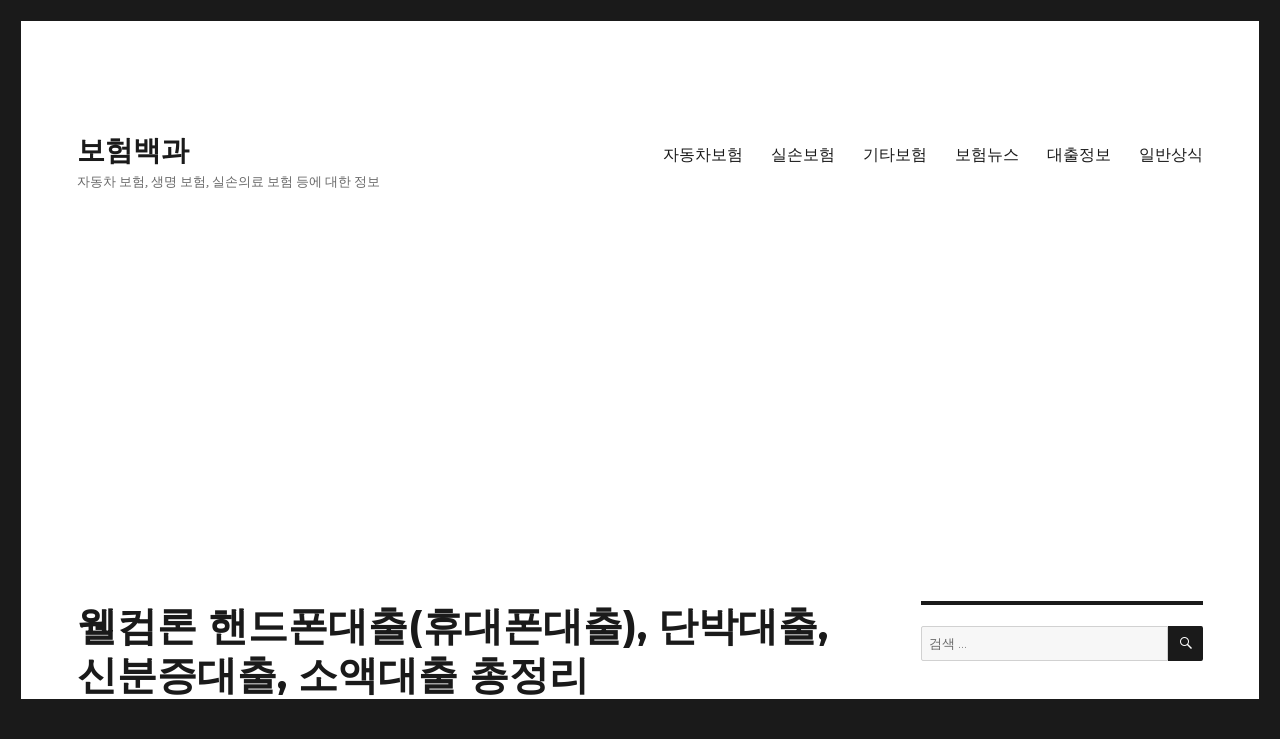

--- FILE ---
content_type: text/html; charset=UTF-8
request_url: https://insurance-all.co.kr/%EC%9B%B0%EC%BB%B4%EB%A1%A0-%ED%95%B8%EB%93%9C%ED%8F%B0%EB%8C%80%EC%B6%9C/
body_size: 111453
content:
<!DOCTYPE html>
<html lang="ko-KR" class="no-js">
<head>
	<meta charset="UTF-8">
	<meta name="viewport" content="width=device-width, initial-scale=1">
	<link rel="profile" href="http://gmpg.org/xfn/11">
		<link rel="pingback" href="https://insurance-all.co.kr/xmlrpc.php">
		<script>(function(html){html.className = html.className.replace(/\bno-js\b/,'js')})(document.documentElement);</script>
<meta name='robots' content='index, follow, max-image-preview:large, max-snippet:-1, max-video-preview:-1' />

	<!-- This site is optimized with the Yoast SEO plugin v20.7 - https://yoast.com/wordpress/plugins/seo/ -->
	<link media="all" href="https://insurance-all.co.kr/wp-content/cache/autoptimize/css/autoptimize_adc78889a368ccb3a7c57ed20112c07c.css" rel="stylesheet"><title>웰컴론 핸드폰대출(휴대폰대출), 단박대출, 신분증대출, 소액대출 총정리</title>
	<meta name="description" content="웰컴론 핸드폰대출이 가능한 상품 2가지(간편 신용대출, 부동산 담보대출), 해당 대출상품의 신청조건, 한도, 금리, 기간, 상환방법, 유의사항, 후기, 부결사유 등에 대해 정리했습니다. 모두 100% 비대면 모바일대출 상품이고 인터넷 신청도 가능하니 참고하시기 바랍니다." />
	<link rel="canonical" href="https://insurance-all.co.kr/웰컴론-핸드폰대출/" />
	<meta property="og:locale" content="ko_KR" />
	<meta property="og:type" content="article" />
	<meta property="og:title" content="웰컴론 핸드폰대출(휴대폰대출), 단박대출, 신분증대출, 소액대출 총정리" />
	<meta property="og:description" content="웰컴론 핸드폰대출이 가능한 상품 2가지(간편 신용대출, 부동산 담보대출), 해당 대출상품의 신청조건, 한도, 금리, 기간, 상환방법, 유의사항, 후기, 부결사유 등에 대해 정리했습니다. 모두 100% 비대면 모바일대출 상품이고 인터넷 신청도 가능하니 참고하시기 바랍니다." />
	<meta property="og:url" content="https://insurance-all.co.kr/웰컴론-핸드폰대출/" />
	<meta property="og:site_name" content="보험백과" />
	<meta property="article:publisher" content="https://www.facebook.com/bohumdictionary" />
	<meta property="article:published_time" content="2023-12-14T03:18:00+00:00" />
	<meta property="article:modified_time" content="2023-12-14T03:18:57+00:00" />
	<meta property="og:image" content="https://insurance-all.co.kr/wp-content/uploads/2023/06/웰컴론-휴대폰대출-신분증대출-단박대출-총정리.jpg" />
	<meta property="og:image:width" content="331" />
	<meta property="og:image:height" content="318" />
	<meta property="og:image:type" content="image/jpeg" />
	<meta name="author" content="admin" />
	<meta name="twitter:card" content="summary_large_image" />
	<meta name="twitter:creator" content="@bnhP9dLgByb37f8" />
	<meta name="twitter:site" content="@bnhP9dLgByb37f8" />
	<meta name="twitter:label1" content="Written by" />
	<meta name="twitter:data1" content="admin" />
	<meta name="twitter:label2" content="Est. reading time" />
	<meta name="twitter:data2" content="10분" />
	<script type="application/ld+json" class="yoast-schema-graph">{"@context":"https://schema.org","@graph":[{"@type":"WebPage","@id":"https://insurance-all.co.kr/%ec%9b%b0%ec%bb%b4%eb%a1%a0-%ed%95%b8%eb%93%9c%ed%8f%b0%eb%8c%80%ec%b6%9c/","url":"https://insurance-all.co.kr/%ec%9b%b0%ec%bb%b4%eb%a1%a0-%ed%95%b8%eb%93%9c%ed%8f%b0%eb%8c%80%ec%b6%9c/","name":"웰컴론 핸드폰대출(휴대폰대출), 단박대출, 신분증대출, 소액대출 총정리","isPartOf":{"@id":"https://insurance-all.co.kr/#website"},"primaryImageOfPage":{"@id":"https://insurance-all.co.kr/%ec%9b%b0%ec%bb%b4%eb%a1%a0-%ed%95%b8%eb%93%9c%ed%8f%b0%eb%8c%80%ec%b6%9c/#primaryimage"},"image":{"@id":"https://insurance-all.co.kr/%ec%9b%b0%ec%bb%b4%eb%a1%a0-%ed%95%b8%eb%93%9c%ed%8f%b0%eb%8c%80%ec%b6%9c/#primaryimage"},"thumbnailUrl":"https://insurance-all.co.kr/wp-content/uploads/2023/06/웰컴론-휴대폰대출-신분증대출-단박대출-총정리.jpg","datePublished":"2023-12-14T03:18:00+00:00","dateModified":"2023-12-14T03:18:57+00:00","author":{"@id":"https://insurance-all.co.kr/#/schema/person/da63f3cba6d3ce4f19a7a7c10c9f89a1"},"description":"웰컴론 핸드폰대출이 가능한 상품 2가지(간편 신용대출, 부동산 담보대출), 해당 대출상품의 신청조건, 한도, 금리, 기간, 상환방법, 유의사항, 후기, 부결사유 등에 대해 정리했습니다. 모두 100% 비대면 모바일대출 상품이고 인터넷 신청도 가능하니 참고하시기 바랍니다.","breadcrumb":{"@id":"https://insurance-all.co.kr/%ec%9b%b0%ec%bb%b4%eb%a1%a0-%ed%95%b8%eb%93%9c%ed%8f%b0%eb%8c%80%ec%b6%9c/#breadcrumb"},"inLanguage":"ko-KR","potentialAction":[{"@type":"ReadAction","target":["https://insurance-all.co.kr/%ec%9b%b0%ec%bb%b4%eb%a1%a0-%ed%95%b8%eb%93%9c%ed%8f%b0%eb%8c%80%ec%b6%9c/"]}]},{"@type":"ImageObject","inLanguage":"ko-KR","@id":"https://insurance-all.co.kr/%ec%9b%b0%ec%bb%b4%eb%a1%a0-%ed%95%b8%eb%93%9c%ed%8f%b0%eb%8c%80%ec%b6%9c/#primaryimage","url":"https://insurance-all.co.kr/wp-content/uploads/2023/06/웰컴론-휴대폰대출-신분증대출-단박대출-총정리.jpg","contentUrl":"https://insurance-all.co.kr/wp-content/uploads/2023/06/웰컴론-휴대폰대출-신분증대출-단박대출-총정리.jpg","width":331,"height":318,"caption":"웰컴론-휴대폰대출-신분증대출-단박대출-총정리"},{"@type":"BreadcrumbList","@id":"https://insurance-all.co.kr/%ec%9b%b0%ec%bb%b4%eb%a1%a0-%ed%95%b8%eb%93%9c%ed%8f%b0%eb%8c%80%ec%b6%9c/#breadcrumb","itemListElement":[{"@type":"ListItem","position":1,"name":"Home","item":"https://insurance-all.co.kr/"},{"@type":"ListItem","position":2,"name":"웰컴론 핸드폰대출(휴대폰대출), 단박대출, 신분증대출, 소액대출 총정리"}]},{"@type":"WebSite","@id":"https://insurance-all.co.kr/#website","url":"https://insurance-all.co.kr/","name":"보험백과","description":"자동차 보험, 생명 보험, 실손의료 보험 등에 대한 정보","potentialAction":[{"@type":"SearchAction","target":{"@type":"EntryPoint","urlTemplate":"https://insurance-all.co.kr/?s={search_term_string}"},"query-input":"required name=search_term_string"}],"inLanguage":"ko-KR"},{"@type":"Person","@id":"https://insurance-all.co.kr/#/schema/person/da63f3cba6d3ce4f19a7a7c10c9f89a1","name":"admin","image":{"@type":"ImageObject","inLanguage":"ko-KR","@id":"https://insurance-all.co.kr/#/schema/person/image/","url":"https://secure.gravatar.com/avatar/78cc44306c088d939f1367c5a4313a2c?s=96&d=mm&r=g","contentUrl":"https://secure.gravatar.com/avatar/78cc44306c088d939f1367c5a4313a2c?s=96&d=mm&r=g","caption":"admin"},"url":"https://insurance-all.co.kr/author/admin/"}]}</script>
	<!-- / Yoast SEO plugin. -->


<link rel='dns-prefetch' href='//fonts.googleapis.com' />
<link href='https://fonts.gstatic.com' crossorigin rel='preconnect' />
<link rel="alternate" type="application/rss+xml" title="보험백과 &raquo; 피드" href="https://insurance-all.co.kr/feed/" />
<link rel="alternate" type="application/rss+xml" title="보험백과 &raquo; 댓글 피드" href="https://insurance-all.co.kr/comments/feed/" />
<link rel="alternate" type="application/rss+xml" title="보험백과 &raquo; 웰컴론 핸드폰대출(휴대폰대출), 단박대출, 신분증대출, 소액대출 총정리 댓글 피드" href="https://insurance-all.co.kr/%ec%9b%b0%ec%bb%b4%eb%a1%a0-%ed%95%b8%eb%93%9c%ed%8f%b0%eb%8c%80%ec%b6%9c/feed/" />
<script>
window._wpemojiSettings = {"baseUrl":"https:\/\/s.w.org\/images\/core\/emoji\/14.0.0\/72x72\/","ext":".png","svgUrl":"https:\/\/s.w.org\/images\/core\/emoji\/14.0.0\/svg\/","svgExt":".svg","source":{"concatemoji":"https:\/\/insurance-all.co.kr\/wp-includes\/js\/wp-emoji-release.min.js?ver=6.2.8"}};
/*! This file is auto-generated */
!function(e,a,t){var n,r,o,i=a.createElement("canvas"),p=i.getContext&&i.getContext("2d");function s(e,t){p.clearRect(0,0,i.width,i.height),p.fillText(e,0,0);e=i.toDataURL();return p.clearRect(0,0,i.width,i.height),p.fillText(t,0,0),e===i.toDataURL()}function c(e){var t=a.createElement("script");t.src=e,t.defer=t.type="text/javascript",a.getElementsByTagName("head")[0].appendChild(t)}for(o=Array("flag","emoji"),t.supports={everything:!0,everythingExceptFlag:!0},r=0;r<o.length;r++)t.supports[o[r]]=function(e){if(p&&p.fillText)switch(p.textBaseline="top",p.font="600 32px Arial",e){case"flag":return s("\ud83c\udff3\ufe0f\u200d\u26a7\ufe0f","\ud83c\udff3\ufe0f\u200b\u26a7\ufe0f")?!1:!s("\ud83c\uddfa\ud83c\uddf3","\ud83c\uddfa\u200b\ud83c\uddf3")&&!s("\ud83c\udff4\udb40\udc67\udb40\udc62\udb40\udc65\udb40\udc6e\udb40\udc67\udb40\udc7f","\ud83c\udff4\u200b\udb40\udc67\u200b\udb40\udc62\u200b\udb40\udc65\u200b\udb40\udc6e\u200b\udb40\udc67\u200b\udb40\udc7f");case"emoji":return!s("\ud83e\udef1\ud83c\udffb\u200d\ud83e\udef2\ud83c\udfff","\ud83e\udef1\ud83c\udffb\u200b\ud83e\udef2\ud83c\udfff")}return!1}(o[r]),t.supports.everything=t.supports.everything&&t.supports[o[r]],"flag"!==o[r]&&(t.supports.everythingExceptFlag=t.supports.everythingExceptFlag&&t.supports[o[r]]);t.supports.everythingExceptFlag=t.supports.everythingExceptFlag&&!t.supports.flag,t.DOMReady=!1,t.readyCallback=function(){t.DOMReady=!0},t.supports.everything||(n=function(){t.readyCallback()},a.addEventListener?(a.addEventListener("DOMContentLoaded",n,!1),e.addEventListener("load",n,!1)):(e.attachEvent("onload",n),a.attachEvent("onreadystatechange",function(){"complete"===a.readyState&&t.readyCallback()})),(e=t.source||{}).concatemoji?c(e.concatemoji):e.wpemoji&&e.twemoji&&(c(e.twemoji),c(e.wpemoji)))}(window,document,window._wpemojiSettings);
</script>

	







<link rel='stylesheet' id='twentysixteen-fonts-css' href='https://fonts.googleapis.com/css?family=Montserrat%3A400%2C700%7CInconsolata%3A400&#038;subset=latin%2Clatin-ext&#038;display=fallback' media='all' />



<!--[if lt IE 10]>
<link rel='stylesheet' id='twentysixteen-ie-css' href='https://insurance-all.co.kr/wp-content/themes/twentysixteen/css/ie.css?ver=20170530' media='all' />
<![endif]-->
<!--[if lt IE 9]>
<link rel='stylesheet' id='twentysixteen-ie8-css' href='https://insurance-all.co.kr/wp-content/themes/twentysixteen/css/ie8.css?ver=20170530' media='all' />
<![endif]-->
<!--[if lt IE 8]>
<link rel='stylesheet' id='twentysixteen-ie7-css' href='https://insurance-all.co.kr/wp-content/themes/twentysixteen/css/ie7.css?ver=20170530' media='all' />
<![endif]-->
<script src='https://insurance-all.co.kr/wp-includes/js/jquery/jquery.min.js?ver=3.6.4' id='jquery-core-js'></script>

<script id='ez-toc-scroll-scriptjs-js-after'>
jQuery(document).ready(function(){document.querySelectorAll(".ez-toc-section").forEach(t=>{t.setAttribute("ez-toc-data-id","#"+decodeURI(t.getAttribute("id")))}),jQuery("a.ez-toc-link").click(function(){let t=jQuery(this).attr("href"),e=jQuery("#wpadminbar"),i=0;30>30&&(i=30),e.length&&(i+=e.height()),jQuery('[ez-toc-data-id="'+decodeURI(t)+'"]').length>0&&(i=jQuery('[ez-toc-data-id="'+decodeURI(t)+'"]').offset().top-i),jQuery("html, body").animate({scrollTop:i},500)})});
</script>
<!--[if lt IE 9]>
<script src='https://insurance-all.co.kr/wp-content/themes/twentysixteen/js/html5.js?ver=3.7.3' id='twentysixteen-html5-js'></script>
<![endif]-->
<link rel="https://api.w.org/" href="https://insurance-all.co.kr/wp-json/" /><link rel="alternate" type="application/json" href="https://insurance-all.co.kr/wp-json/wp/v2/posts/1098" /><link rel="EditURI" type="application/rsd+xml" title="RSD" href="https://insurance-all.co.kr/xmlrpc.php?rsd" />
<link rel="wlwmanifest" type="application/wlwmanifest+xml" href="https://insurance-all.co.kr/wp-includes/wlwmanifest.xml" />
<meta name="generator" content="WordPress 6.2.8" />
<link rel='shortlink' href='https://insurance-all.co.kr/?p=1098' />
<link rel="alternate" type="application/json+oembed" href="https://insurance-all.co.kr/wp-json/oembed/1.0/embed?url=https%3A%2F%2Finsurance-all.co.kr%2F%25ec%259b%25b0%25ec%25bb%25b4%25eb%25a1%25a0-%25ed%2595%25b8%25eb%2593%259c%25ed%258f%25b0%25eb%258c%2580%25ec%25b6%259c%2F" />
<link rel="alternate" type="text/xml+oembed" href="https://insurance-all.co.kr/wp-json/oembed/1.0/embed?url=https%3A%2F%2Finsurance-all.co.kr%2F%25ec%259b%25b0%25ec%25bb%25b4%25eb%25a1%25a0-%25ed%2595%25b8%25eb%2593%259c%25ed%258f%25b0%25eb%258c%2580%25ec%25b6%259c%2F&#038;format=xml" />
		<script>
			document.documentElement.className = document.documentElement.className.replace( 'no-js', 'js' );
		</script>
				
		<!-- Google Tag Manager -->
<script>(function(w,d,s,l,i){w[l]=w[l]||[];w[l].push({'gtm.start':
new Date().getTime(),event:'gtm.js'});var f=d.getElementsByTagName(s)[0],
j=d.createElement(s),dl=l!='dataLayer'?'&l='+l:'';j.async=true;j.src=
'https://www.googletagmanager.com/gtm.js?id='+i+dl;f.parentNode.insertBefore(j,f);
})(window,document,'script','dataLayer','GTM-WLZ5BWQ');</script>
<!-- End Google Tag Manager -->
<script async src="https://pagead2.googlesyndication.com/pagead/js/adsbygoogle.js?client=ca-pub-6573407727150151"
     crossorigin="anonymous"></script>
<link rel="icon" href="https://insurance-all.co.kr/wp-content/uploads/2020/08/cropped-보험백과_logo-32x32.png" sizes="32x32" />
<link rel="icon" href="https://insurance-all.co.kr/wp-content/uploads/2020/08/cropped-보험백과_logo-192x192.png" sizes="192x192" />
<link rel="apple-touch-icon" href="https://insurance-all.co.kr/wp-content/uploads/2020/08/cropped-보험백과_logo-180x180.png" />
<meta name="msapplication-TileImage" content="https://insurance-all.co.kr/wp-content/uploads/2020/08/cropped-보험백과_logo-270x270.png" />
		
		</head>

<body class="post-template-default single single-post postid-1098 single-format-standard wp-embed-responsive">
<!-- Google Tag Manager (noscript) -->
<noscript><iframe 
height="0" width="0" style="display:none;visibility:hidden" data-src="https://www.googletagmanager.com/ns.html?id=GTM-WLZ5BWQ" class="lazyload" src="[data-uri]"></iframe></noscript>
<!-- End Google Tag Manager (noscript) -->
<svg xmlns="http://www.w3.org/2000/svg" viewBox="0 0 0 0" width="0" height="0" focusable="false" role="none" style="visibility: hidden; position: absolute; left: -9999px; overflow: hidden;" ><defs><filter id="wp-duotone-dark-grayscale"><feColorMatrix color-interpolation-filters="sRGB" type="matrix" values=" .299 .587 .114 0 0 .299 .587 .114 0 0 .299 .587 .114 0 0 .299 .587 .114 0 0 " /><feComponentTransfer color-interpolation-filters="sRGB" ><feFuncR type="table" tableValues="0 0.49803921568627" /><feFuncG type="table" tableValues="0 0.49803921568627" /><feFuncB type="table" tableValues="0 0.49803921568627" /><feFuncA type="table" tableValues="1 1" /></feComponentTransfer><feComposite in2="SourceGraphic" operator="in" /></filter></defs></svg><svg xmlns="http://www.w3.org/2000/svg" viewBox="0 0 0 0" width="0" height="0" focusable="false" role="none" style="visibility: hidden; position: absolute; left: -9999px; overflow: hidden;" ><defs><filter id="wp-duotone-grayscale"><feColorMatrix color-interpolation-filters="sRGB" type="matrix" values=" .299 .587 .114 0 0 .299 .587 .114 0 0 .299 .587 .114 0 0 .299 .587 .114 0 0 " /><feComponentTransfer color-interpolation-filters="sRGB" ><feFuncR type="table" tableValues="0 1" /><feFuncG type="table" tableValues="0 1" /><feFuncB type="table" tableValues="0 1" /><feFuncA type="table" tableValues="1 1" /></feComponentTransfer><feComposite in2="SourceGraphic" operator="in" /></filter></defs></svg><svg xmlns="http://www.w3.org/2000/svg" viewBox="0 0 0 0" width="0" height="0" focusable="false" role="none" style="visibility: hidden; position: absolute; left: -9999px; overflow: hidden;" ><defs><filter id="wp-duotone-purple-yellow"><feColorMatrix color-interpolation-filters="sRGB" type="matrix" values=" .299 .587 .114 0 0 .299 .587 .114 0 0 .299 .587 .114 0 0 .299 .587 .114 0 0 " /><feComponentTransfer color-interpolation-filters="sRGB" ><feFuncR type="table" tableValues="0.54901960784314 0.98823529411765" /><feFuncG type="table" tableValues="0 1" /><feFuncB type="table" tableValues="0.71764705882353 0.25490196078431" /><feFuncA type="table" tableValues="1 1" /></feComponentTransfer><feComposite in2="SourceGraphic" operator="in" /></filter></defs></svg><svg xmlns="http://www.w3.org/2000/svg" viewBox="0 0 0 0" width="0" height="0" focusable="false" role="none" style="visibility: hidden; position: absolute; left: -9999px; overflow: hidden;" ><defs><filter id="wp-duotone-blue-red"><feColorMatrix color-interpolation-filters="sRGB" type="matrix" values=" .299 .587 .114 0 0 .299 .587 .114 0 0 .299 .587 .114 0 0 .299 .587 .114 0 0 " /><feComponentTransfer color-interpolation-filters="sRGB" ><feFuncR type="table" tableValues="0 1" /><feFuncG type="table" tableValues="0 0.27843137254902" /><feFuncB type="table" tableValues="0.5921568627451 0.27843137254902" /><feFuncA type="table" tableValues="1 1" /></feComponentTransfer><feComposite in2="SourceGraphic" operator="in" /></filter></defs></svg><svg xmlns="http://www.w3.org/2000/svg" viewBox="0 0 0 0" width="0" height="0" focusable="false" role="none" style="visibility: hidden; position: absolute; left: -9999px; overflow: hidden;" ><defs><filter id="wp-duotone-midnight"><feColorMatrix color-interpolation-filters="sRGB" type="matrix" values=" .299 .587 .114 0 0 .299 .587 .114 0 0 .299 .587 .114 0 0 .299 .587 .114 0 0 " /><feComponentTransfer color-interpolation-filters="sRGB" ><feFuncR type="table" tableValues="0 0" /><feFuncG type="table" tableValues="0 0.64705882352941" /><feFuncB type="table" tableValues="0 1" /><feFuncA type="table" tableValues="1 1" /></feComponentTransfer><feComposite in2="SourceGraphic" operator="in" /></filter></defs></svg><svg xmlns="http://www.w3.org/2000/svg" viewBox="0 0 0 0" width="0" height="0" focusable="false" role="none" style="visibility: hidden; position: absolute; left: -9999px; overflow: hidden;" ><defs><filter id="wp-duotone-magenta-yellow"><feColorMatrix color-interpolation-filters="sRGB" type="matrix" values=" .299 .587 .114 0 0 .299 .587 .114 0 0 .299 .587 .114 0 0 .299 .587 .114 0 0 " /><feComponentTransfer color-interpolation-filters="sRGB" ><feFuncR type="table" tableValues="0.78039215686275 1" /><feFuncG type="table" tableValues="0 0.94901960784314" /><feFuncB type="table" tableValues="0.35294117647059 0.47058823529412" /><feFuncA type="table" tableValues="1 1" /></feComponentTransfer><feComposite in2="SourceGraphic" operator="in" /></filter></defs></svg><svg xmlns="http://www.w3.org/2000/svg" viewBox="0 0 0 0" width="0" height="0" focusable="false" role="none" style="visibility: hidden; position: absolute; left: -9999px; overflow: hidden;" ><defs><filter id="wp-duotone-purple-green"><feColorMatrix color-interpolation-filters="sRGB" type="matrix" values=" .299 .587 .114 0 0 .299 .587 .114 0 0 .299 .587 .114 0 0 .299 .587 .114 0 0 " /><feComponentTransfer color-interpolation-filters="sRGB" ><feFuncR type="table" tableValues="0.65098039215686 0.40392156862745" /><feFuncG type="table" tableValues="0 1" /><feFuncB type="table" tableValues="0.44705882352941 0.4" /><feFuncA type="table" tableValues="1 1" /></feComponentTransfer><feComposite in2="SourceGraphic" operator="in" /></filter></defs></svg><svg xmlns="http://www.w3.org/2000/svg" viewBox="0 0 0 0" width="0" height="0" focusable="false" role="none" style="visibility: hidden; position: absolute; left: -9999px; overflow: hidden;" ><defs><filter id="wp-duotone-blue-orange"><feColorMatrix color-interpolation-filters="sRGB" type="matrix" values=" .299 .587 .114 0 0 .299 .587 .114 0 0 .299 .587 .114 0 0 .299 .587 .114 0 0 " /><feComponentTransfer color-interpolation-filters="sRGB" ><feFuncR type="table" tableValues="0.098039215686275 1" /><feFuncG type="table" tableValues="0 0.66274509803922" /><feFuncB type="table" tableValues="0.84705882352941 0.41960784313725" /><feFuncA type="table" tableValues="1 1" /></feComponentTransfer><feComposite in2="SourceGraphic" operator="in" /></filter></defs></svg><div id="page" class="site">
	<div class="site-inner">
		<a class="skip-link screen-reader-text" href="#content">콘텐츠로 바로가기</a>

		<header id="masthead" class="site-header" role="banner">
			<div class="site-header-main">
				<div class="site-branding">
					
											<p class="site-title"><a href="https://insurance-all.co.kr/" rel="home">보험백과</a></p>
												<p class="site-description">자동차 보험, 생명 보험, 실손의료 보험 등에 대한 정보</p>
									</div><!-- .site-branding -->

									<button id="menu-toggle" class="menu-toggle">메뉴</button>

					<div id="site-header-menu" class="site-header-menu">
													<nav id="site-navigation" class="main-navigation" role="navigation" aria-label="기본 메뉴">
								<div class="menu-main-container"><ul id="menu-main" class="primary-menu"><li id="menu-item-44" class="menu-item menu-item-type-taxonomy menu-item-object-category menu-item-44"><a href="https://insurance-all.co.kr/car-insurance/">자동차보험</a></li>
<li id="menu-item-151" class="menu-item menu-item-type-taxonomy menu-item-object-category menu-item-151"><a href="https://insurance-all.co.kr/actual-expenses-insurance/">실손보험</a></li>
<li id="menu-item-193" class="menu-item menu-item-type-taxonomy menu-item-object-category menu-item-193"><a href="https://insurance-all.co.kr/life-insurance/">기타보험</a></li>
<li id="menu-item-194" class="menu-item menu-item-type-taxonomy menu-item-object-category menu-item-194"><a href="https://insurance-all.co.kr/insurance-news/">보험뉴스</a></li>
<li id="menu-item-753" class="menu-item menu-item-type-taxonomy menu-item-object-category current-post-ancestor current-menu-parent current-post-parent menu-item-753"><a href="https://insurance-all.co.kr/loan/">대출정보</a></li>
<li id="menu-item-801" class="menu-item menu-item-type-taxonomy menu-item-object-category menu-item-801"><a href="https://insurance-all.co.kr/info/">일반상식</a></li>
</ul></div>							</nav><!-- .main-navigation -->
						
													<nav id="social-navigation" class="social-navigation" role="navigation" aria-label="소셜 링크 메뉴">
								<div class="menu-sns-container"><ul id="menu-sns" class="social-links-menu"><li id="menu-item-660" class="menu-item menu-item-type-custom menu-item-object-custom menu-item-660"><a href="https://www.facebook.com/bohumdictionary"><span class="screen-reader-text">facebook</span></a></li>
<li id="menu-item-661" class="menu-item menu-item-type-custom menu-item-object-custom menu-item-661"><a href="https://twitter.com/bnhP9dLgByb37f8"><span class="screen-reader-text">twitter</span></a></li>
<li id="menu-item-662" class="menu-item menu-item-type-custom menu-item-object-custom menu-item-662"><a href="https://www.pinterest.co.kr/bohumbakgua"><span class="screen-reader-text">pinterest</span></a></li>
<li id="menu-item-3426" class="menu-item menu-item-type-custom menu-item-object-custom menu-item-3426"><a href="https://www.linkedin.com/in/insurance-all/"><span class="screen-reader-text">linkedin</span></a></li>
<li id="menu-item-3464" class="menu-item menu-item-type-custom menu-item-object-custom menu-item-3464"><a href="https://blog.naver.com/sugar_prince1"><span class="screen-reader-text">naver</span></a></li>
</ul></div>							</nav><!-- .social-navigation -->
											</div><!-- .site-header-menu -->
							</div><!-- .site-header-main -->

					</header><!-- .site-header -->

		<div id="content" class="site-content">

<div id="primary" class="content-area">
	<main id="main" class="site-main" role="main">
		
<article id="post-1098" class="post-1098 post type-post status-publish format-standard has-post-thumbnail hentry category-loan tag-197">
	<header class="entry-header">
		<h1 class="entry-title">웰컴론 핸드폰대출(휴대폰대출), 단박대출, 신분증대출, 소액대출 총정리</h1>	</header><!-- .entry-header -->

	
	
		<div class="post-thumbnail">
			<img width="331" height="318"   alt="웰컴론-휴대폰대출-신분증대출-단박대출-총정리" decoding="async" data-srcset="https://insurance-all.co.kr/wp-content/uploads/2023/06/웰컴론-휴대폰대출-신분증대출-단박대출-총정리.jpg 331w, https://insurance-all.co.kr/wp-content/uploads/2023/06/웰컴론-휴대폰대출-신분증대출-단박대출-총정리-300x288.jpg 300w"  data-src="https://insurance-all.co.kr/wp-content/uploads/2023/06/웰컴론-휴대폰대출-신분증대출-단박대출-총정리.jpg" data-sizes="(max-width: 709px) 85vw, (max-width: 909px) 67vw, (max-width: 984px) 60vw, (max-width: 1362px) 62vw, 840px" class="attachment-post-thumbnail size-post-thumbnail wp-post-image lazyload" src="[data-uri]" /><noscript><img width="331" height="318" src="https://insurance-all.co.kr/wp-content/uploads/2023/06/웰컴론-휴대폰대출-신분증대출-단박대출-총정리.jpg" class="attachment-post-thumbnail size-post-thumbnail wp-post-image" alt="웰컴론-휴대폰대출-신분증대출-단박대출-총정리" decoding="async" srcset="https://insurance-all.co.kr/wp-content/uploads/2023/06/웰컴론-휴대폰대출-신분증대출-단박대출-총정리.jpg 331w, https://insurance-all.co.kr/wp-content/uploads/2023/06/웰컴론-휴대폰대출-신분증대출-단박대출-총정리-300x288.jpg 300w" sizes="(max-width: 709px) 85vw, (max-width: 909px) 67vw, (max-width: 984px) 60vw, (max-width: 1362px) 62vw, 840px" /></noscript>	</div><!-- .post-thumbnail -->

	
	<div class="entry-content">
		
    <div id="adsense_style"><script async src="https://pagead2.googlesyndication.com/pagead/js/adsbygoogle.js"></script>
<!-- 반응형 디스플레이1 - 상단 -->
<ins class="adsbygoogle"
     style="display:block"
     data-ad-client="ca-pub-6573407727150151"
     data-ad-slot="5906050416"
     data-ad-format="auto"
     data-full-width-responsive="true"></ins>
<script>
     (adsbygoogle = window.adsbygoogle || []).push({});
</script></div>
  



<p>웰컴론 핸드폰대출(휴대폰대출), 단박대출, 신분증대출, 소액대출 등에 대해 정리해보려고 합니다.</p>



<p>그리고 웰컴론에서 모바일대출을 이용하실 때 부결나신 분들을 위해 <strong>부결나는 사유</strong>에 대해서도 같이 정리해보겠습니다.</p>



<p>현재 웰컴론에서 비대면 휴대폰대출을 찾고 계신 분들은 오늘 포스팅을 꼭 참고하시기 바랍니다.</p>


<div class="wp-block-image">
<figure class="aligncenter size-full"><img decoding="async" width="331" height="318"  alt="웰컴론 휴대폰대출, 신분증대출, 단박대출 총정리"  data-srcset="https://insurance-all.co.kr/wp-content/uploads/2023/06/웰컴론-휴대폰대출-신분증대출-단박대출-총정리.jpg 331w, https://insurance-all.co.kr/wp-content/uploads/2023/06/웰컴론-휴대폰대출-신분증대출-단박대출-총정리-300x288.jpg 300w"  data-src="https://insurance-all.co.kr/wp-content/uploads/2023/06/웰컴론-휴대폰대출-신분증대출-단박대출-총정리.jpg" data-sizes="(max-width: 331px) 85vw, 331px" class="wp-image-3768 lazyload" src="[data-uri]" /><noscript><img decoding="async" width="331" height="318" src="https://insurance-all.co.kr/wp-content/uploads/2023/06/웰컴론-휴대폰대출-신분증대출-단박대출-총정리.jpg" alt="웰컴론 휴대폰대출, 신분증대출, 단박대출 총정리" class="wp-image-3768" srcset="https://insurance-all.co.kr/wp-content/uploads/2023/06/웰컴론-휴대폰대출-신분증대출-단박대출-총정리.jpg 331w, https://insurance-all.co.kr/wp-content/uploads/2023/06/웰컴론-휴대폰대출-신분증대출-단박대출-총정리-300x288.jpg 300w" sizes="(max-width: 331px) 85vw, 331px" /></noscript></figure></div>


<div id="ez-toc-container" class="ez-toc-v2_0_48 counter-hierarchy ez-toc-counter ez-toc-grey ez-toc-container-direction">
<div class="ez-toc-title-container">
<p class="ez-toc-title">손쉬운 목차</p>
<span class="ez-toc-title-toggle"><a href="#" class="ez-toc-pull-right ez-toc-btn ez-toc-btn-xs ez-toc-btn-default ez-toc-toggle" aria-label="ez-toc-toggle-icon-1"><label for="item-6969f3bb65b7d" aria-label="목차 (타이틀1-체크용)"><span style="display: flex;align-items: center;width: 35px;height: 30px;justify-content: center;direction:ltr;"><svg style="fill: #999;color:#999" xmlns="http://www.w3.org/2000/svg" class="list-377408" width="20px" height="20px" viewBox="0 0 24 24" fill="none"><path d="M6 6H4v2h2V6zm14 0H8v2h12V6zM4 11h2v2H4v-2zm16 0H8v2h12v-2zM4 16h2v2H4v-2zm16 0H8v2h12v-2z" fill="currentColor"></path></svg><svg style="fill: #999;color:#999" class="arrow-unsorted-368013" xmlns="http://www.w3.org/2000/svg" width="10px" height="10px" viewBox="0 0 24 24" version="1.2" baseProfile="tiny"><path d="M18.2 9.3l-6.2-6.3-6.2 6.3c-.2.2-.3.4-.3.7s.1.5.3.7c.2.2.4.3.7.3h11c.3 0 .5-.1.7-.3.2-.2.3-.5.3-.7s-.1-.5-.3-.7zM5.8 14.7l6.2 6.3 6.2-6.3c.2-.2.3-.5.3-.7s-.1-.5-.3-.7c-.2-.2-.4-.3-.7-.3h-11c-.3 0-.5.1-.7.3-.2.2-.3.5-.3.7s.1.5.3.7z"/></svg></span></label><input  type="checkbox" id="item-6969f3bb65b7d"></a></span></div>
<nav><ul class='ez-toc-list ez-toc-list-level-1 ' ><li class='ez-toc-page-1 ez-toc-heading-level-2'><a class="ez-toc-link ez-toc-heading-1" href="#1_%EC%9B%B0%EC%BB%B4%EB%A1%A0_%ED%9C%B4%EB%8C%80%ED%8F%B0%EB%8C%80%EC%B6%9C_%EC%8B%A0%EB%B6%84%EC%A6%9D_%EB%8C%80%EC%B6%9C_%EB%8B%A8%EB%B0%95%EB%8C%80%EC%B6%9C_%EC%B4%9D%EC%A0%95%EB%A6%AC" title="1. 웰컴론 휴대폰대출, 신분증 대출, 단박대출 총정리">1. 웰컴론 휴대폰대출, 신분증 대출, 단박대출 총정리</a><ul class='ez-toc-list-level-3'><li class='ez-toc-heading-level-3'><a class="ez-toc-link ez-toc-heading-2" href="#%EC%9B%B0%EC%BB%B4%EB%A1%A0_%ED%9C%B4%EB%8C%80%ED%8F%B0%EB%8C%80%EC%B6%9C" title="웰컴론 휴대폰대출">웰컴론 휴대폰대출</a><ul class='ez-toc-list-level-4'><li class='ez-toc-heading-level-4'><a class="ez-toc-link ez-toc-heading-3" href="#%EC%9B%B0%EC%BB%B4%EB%A1%A0_%ED%9C%B4%EB%8C%80%ED%8F%B0%EB%8C%80%EC%B6%9C_%EC%8B%A0%EC%B2%AD_%EC%9E%90%EA%B2%A9%EC%A1%B0%EA%B1%B4" title="웰컴론 휴대폰대출 신청 자격조건">웰컴론 휴대폰대출 신청 자격조건</a></li><li class='ez-toc-page-1 ez-toc-heading-level-4'><a class="ez-toc-link ez-toc-heading-4" href="#%EB%8C%80%EC%B6%9C%ED%95%9C%EB%8F%84" title="대출한도">대출한도</a></li><li class='ez-toc-page-1 ez-toc-heading-level-4'><a class="ez-toc-link ez-toc-heading-5" href="#%EB%8C%80%EC%B6%9C%EA%B8%88%EB%A6%AC" title="대출금리">대출금리</a></li><li class='ez-toc-page-1 ez-toc-heading-level-4'><a class="ez-toc-link ez-toc-heading-6" href="#%EB%8C%80%EC%B6%9C%EA%B8%B0%EA%B0%84%EA%B3%BC_%EC%83%81%ED%99%98%EB%B0%A9%EB%B2%95" title="대출기간과 상환방법">대출기간과 상환방법</a></li><li class='ez-toc-page-1 ez-toc-heading-level-4'><a class="ez-toc-link ez-toc-heading-7" href="#%EC%A3%BC%EC%9D%98%EC%82%AC%ED%95%AD" title="주의사항">주의사항</a></li></ul></li><li class='ez-toc-page-1 ez-toc-heading-level-3'><a class="ez-toc-link ez-toc-heading-8" href="#%EC%9B%B0%EC%BB%B4%EB%A1%A0_%EB%B6%80%EB%8F%99%EC%82%B0%EB%8B%B4%EB%B3%B4%EB%8C%80%EC%B6%9C" title="웰컴론 부동산담보대출">웰컴론 부동산담보대출</a><ul class='ez-toc-list-level-4'><li class='ez-toc-heading-level-4'><a class="ez-toc-link ez-toc-heading-9" href="#%EC%9B%B0%EC%BB%B4%EB%A1%A0_%EB%B6%80%EB%8F%99%EC%82%B0%EB%8B%B4%EB%B3%B4%EB%8C%80%EC%B6%9C_%EC%8B%A0%EC%B2%AD%EC%A1%B0%EA%B1%B4" title="웰컴론 부동산담보대출 신청조건">웰컴론 부동산담보대출 신청조건</a></li><li class='ez-toc-page-1 ez-toc-heading-level-4'><a class="ez-toc-link ez-toc-heading-10" href="#%EB%8C%80%EC%B6%9C%ED%95%9C%EB%8F%84-2" title="대출한도">대출한도</a></li><li class='ez-toc-page-1 ez-toc-heading-level-4'><a class="ez-toc-link ez-toc-heading-11" href="#%EB%8C%80%EC%B6%9C%EA%B8%88%EB%A6%AC-2" title="대출금리">대출금리</a></li><li class='ez-toc-page-1 ez-toc-heading-level-4'><a class="ez-toc-link ez-toc-heading-12" href="#%EB%8C%80%EC%B6%9C%EA%B8%B0%EA%B0%84%EA%B3%BC_%EC%83%81%ED%99%98%EB%B0%A9%EB%B2%95-2" title="대출기간과 상환방법">대출기간과 상환방법</a></li><li class='ez-toc-page-1 ez-toc-heading-level-4'><a class="ez-toc-link ez-toc-heading-13" href="#%EC%A3%BC%EC%9D%98%EC%82%AC%ED%95%AD-2" title="주의사항">주의사항</a></li></ul></li><li class='ez-toc-page-1 ez-toc-heading-level-3'><a class="ez-toc-link ez-toc-heading-14" href="#%EC%9B%B0%EC%BB%B4%EB%A1%A0_%EB%8B%A8%EB%B0%95%EB%8C%80%EC%B6%9C_%EC%B4%9D%EC%A0%95%EB%A6%AC" title="웰컴론 단박대출 총정리">웰컴론 단박대출 총정리</a><ul class='ez-toc-list-level-4'><li class='ez-toc-heading-level-4'><a class="ez-toc-link ez-toc-heading-15" href="#%EB%8C%80%EC%B6%9C%ED%95%9C%EB%8F%84-3" title="대출한도">대출한도</a></li><li class='ez-toc-page-1 ez-toc-heading-level-4'><a class="ez-toc-link ez-toc-heading-16" href="#%EB%8C%80%EC%B6%9C%EA%B8%88%EB%A6%AC-3" title="대출금리">대출금리</a></li><li class='ez-toc-page-1 ez-toc-heading-level-4'><a class="ez-toc-link ez-toc-heading-17" href="#%EB%8C%80%EC%B6%9C%EA%B8%B0%EA%B0%84" title="대출기간">대출기간</a></li><li class='ez-toc-page-1 ez-toc-heading-level-4'><a class="ez-toc-link ez-toc-heading-18" href="#%EC%83%81%ED%99%98%EB%B0%A9%EB%B2%95" title="상환방법">상환방법</a></li><li class='ez-toc-page-1 ez-toc-heading-level-4'><a class="ez-toc-link ez-toc-heading-19" href="#%EB%8C%80%EC%B6%9C%EC%A1%B0%EA%B1%B4_%EB%B0%8F_%EB%8C%80%EC%83%81" title="대출조건 및 대상">대출조건 및 대상</a></li><li class='ez-toc-page-1 ez-toc-heading-level-4'><a class="ez-toc-link ez-toc-heading-20" href="#%EC%9B%B0%EC%BB%B4%EB%A1%A0_%EB%8B%A8%EB%B0%95%EB%8C%80%EC%B6%9C_%EB%AC%B4%EC%A7%81%EC%9E%90%EB%8F%84_%EC%9D%B4%EC%9A%A9_%EA%B0%80%EB%8A%A5%ED%95%A0%EA%B9%8C" title="웰컴론 단박대출 무직자도 이용 가능할까?">웰컴론 단박대출 무직자도 이용 가능할까?</a></li><li class='ez-toc-page-1 ez-toc-heading-level-4'><a class="ez-toc-link ez-toc-heading-21" href="#%EC%9B%B0%EC%BB%B4%EB%A1%A0_%EB%8B%A8%EB%B0%95%EB%8C%80%EC%B6%9C_%EB%B6%80%EA%B2%B0_%EC%82%AC%EC%9C%A0" title="웰컴론 단박대출 부결 사유">웰컴론 단박대출 부결 사유</a></li><li class='ez-toc-page-1 ez-toc-heading-level-4'><a class="ez-toc-link ez-toc-heading-22" href="#%EC%9B%B0%EC%BB%B4%EB%A1%A0_%EB%8B%A8%EB%B0%95%EB%8C%80%EC%B6%9C_%ED%9B%84%EA%B8%B0" title="웰컴론 단박대출 후기">웰컴론 단박대출 후기</a></li></ul></li><li class='ez-toc-page-1 ez-toc-heading-level-3'><a class="ez-toc-link ez-toc-heading-23" href="#%EC%9B%B0%EC%BB%B4%EB%A1%A0_%EC%8B%A0%EB%B6%84%EC%A6%9D%EB%8C%80%EC%B6%9C_%E2%80%93_%EC%9B%B0%EC%BB%B4%EC%A0%80%EC%B6%95%EC%9D%80%ED%96%89_%EB%B9%84%EC%83%81%EA%B8%88%EB%8C%80%EC%B6%9C" title="웰컴론 신분증대출 &#8211; 웰컴저축은행 비상금대출">웰컴론 신분증대출 &#8211; 웰컴저축은행 비상금대출</a><ul class='ez-toc-list-level-4'><li class='ez-toc-heading-level-4'><a class="ez-toc-link ez-toc-heading-24" href="#%EB%8C%80%EC%B6%9C%ED%95%9C%EB%8F%84-4" title="대출한도">대출한도</a></li><li class='ez-toc-page-1 ez-toc-heading-level-4'><a class="ez-toc-link ez-toc-heading-25" href="#%EB%8C%80%EC%B6%9C%EA%B8%88%EB%A6%AC-4" title="대출금리">대출금리</a></li><li class='ez-toc-page-1 ez-toc-heading-level-4'><a class="ez-toc-link ez-toc-heading-26" href="#%EB%8C%80%EC%B6%9C%EA%B8%B0%EA%B0%84-2" title="대출기간">대출기간</a></li><li class='ez-toc-page-1 ez-toc-heading-level-4'><a class="ez-toc-link ez-toc-heading-27" href="#%EC%83%81%ED%99%98%EB%B0%A9%EB%B2%95-2" title="상환방법">상환방법</a></li><li class='ez-toc-page-1 ez-toc-heading-level-4'><a class="ez-toc-link ez-toc-heading-28" href="#%EC%8B%A0%EC%B2%AD%EB%B0%A9%EB%B2%95" title="신청방법">신청방법</a></li><li class='ez-toc-page-1 ez-toc-heading-level-4'><a class="ez-toc-link ez-toc-heading-29" href="#%EB%8C%80%EC%B6%9C%EC%A1%B0%EA%B1%B4_%EB%B0%8F_%EB%8C%80%EC%83%81-2" title="대출조건 및 대상">대출조건 및 대상</a></li></ul></li><li class='ez-toc-page-1 ez-toc-heading-level-3'><a class="ez-toc-link ez-toc-heading-30" href="#%EC%9B%B0%EC%BB%B4%EC%A0%80%EC%B6%95%EC%9D%80%ED%96%89_%EA%B0%9C%EC%9D%B8%ED%9A%8C%EC%83%9D%EB%8C%80%EC%B6%9C_%E2%80%93_%EC%9B%B0%EC%BB%B4%ED%9D%AC%EB%A7%9D%EB%8C%80%EC%B6%9C" title="웰컴저축은행 개인회생대출 &#8211; 웰컴희망대출">웰컴저축은행 개인회생대출 &#8211; 웰컴희망대출</a></li><li class='ez-toc-page-1 ez-toc-heading-level-3'><a class="ez-toc-link ez-toc-heading-31" href="#%EC%9B%B0%EC%BB%B4%EC%A0%80%EC%B6%95%EC%9D%80%ED%96%89_%EB%9D%BC%EC%9D%B4%EB%8D%94%EB%8C%80%EC%B6%9C_%E2%80%93_%EB%94%9C%EB%A6%AC%EB%B2%84%EB%A6%AC_%EB%A1%A0" title="웰컴저축은행 라이더대출 &#8211; 딜리버리 론">웰컴저축은행 라이더대출 &#8211; 딜리버리 론</a></li><li class='ez-toc-page-1 ez-toc-heading-level-3'><a class="ez-toc-link ez-toc-heading-32" href="#%EC%9B%B0%EC%BB%B4%EC%A0%80%EC%B6%95%EC%9D%80%ED%96%89_%EC%9E%90%EB%8F%99%EC%B0%A8%EB%8B%B4%EB%B3%B4%EB%8C%80%EC%B6%9C" title="웰컴저축은행 자동차담보대출">웰컴저축은행 자동차담보대출</a></li><li class='ez-toc-page-1 ez-toc-heading-level-3'><a class="ez-toc-link ez-toc-heading-33" href="#%EC%9B%B0%EC%BB%B4%EC%A0%80%EC%B6%95%EC%9D%80%ED%96%89_%EC%82%AC%EC%97%85%EC%9E%90%EB%8C%80%EC%B6%9C" title="웰컴저축은행 사업자대출">웰컴저축은행 사업자대출</a></li></ul></li><li class='ez-toc-page-1 ez-toc-heading-level-2'><a class="ez-toc-link ez-toc-heading-34" href="#2_%ED%9C%B4%EB%8C%80%ED%8F%B0%EB%A7%8C_%EC%9E%88%EC%9C%BC%EB%A9%B4_%EB%8C%80%EC%B6%9C_%EA%B0%80%EB%8A%A5%ED%95%9C_%EA%B3%B3" title="2. 휴대폰만 있으면 대출 가능한 곳">2. 휴대폰만 있으면 대출 가능한 곳</a><ul class='ez-toc-list-level-3'><li class='ez-toc-heading-level-3'><a class="ez-toc-link ez-toc-heading-35" href="#%ED%9C%B4%EB%8C%80%ED%8F%B0%EB%A7%8C_%EC%9E%88%EC%9C%BC%EB%A9%B4_%EB%8C%80%EC%B6%9C_%EA%B0%80%EB%8A%A5%ED%95%9C_%EA%B3%B3_%E2%80%93_SBI%EC%A0%80%EC%B6%95%EC%9D%80%ED%96%89_%EC%82%AC%EC%9D%B4%EB%8B%A4%EB%B1%85%ED%81%AC_%EB%B9%84%EC%83%81%EA%B8%88%EB%8C%80%EC%B6%9C" title="휴대폰만 있으면 대출 가능한 곳 &#8211; SBI저축은행 사이다뱅크 비상금대출">휴대폰만 있으면 대출 가능한 곳 &#8211; SBI저축은행 사이다뱅크 비상금대출</a><ul class='ez-toc-list-level-4'><li class='ez-toc-heading-level-4'><a class="ez-toc-link ez-toc-heading-36" href="#%EB%8C%80%EC%B6%9C%ED%95%9C%EB%8F%84-5" title="대출한도">대출한도</a></li><li class='ez-toc-page-1 ez-toc-heading-level-4'><a class="ez-toc-link ez-toc-heading-37" href="#%EB%8C%80%EC%B6%9C%EA%B8%88%EB%A6%AC-5" title="대출금리">대출금리</a></li><li class='ez-toc-page-1 ez-toc-heading-level-4'><a class="ez-toc-link ez-toc-heading-38" href="#%EB%8C%80%EC%B6%9C%EA%B8%B0%EA%B0%84-3" title="대출기간">대출기간</a></li><li class='ez-toc-page-1 ez-toc-heading-level-4'><a class="ez-toc-link ez-toc-heading-39" href="#%EC%83%81%ED%99%98%EB%B0%A9%EB%B2%95-3" title="상환방법">상환방법</a></li><li class='ez-toc-page-1 ez-toc-heading-level-4'><a class="ez-toc-link ez-toc-heading-40" href="#%EB%8C%80%EC%B6%9C%EC%A1%B0%EA%B1%B4_%EB%B0%8F_%EB%8C%80%EC%83%81-3" title="대출조건 및 대상">대출조건 및 대상</a></li></ul></li><li class='ez-toc-page-1 ez-toc-heading-level-3'><a class="ez-toc-link ez-toc-heading-41" href="#%ED%9C%B4%EB%8C%80%ED%8F%B0_300_%EB%8C%80%EC%B6%9C_%E2%80%93_OK%EC%A0%80%EC%B6%95%EC%9D%80%ED%96%89_%EB%A7%88%EC%9D%B4%EB%84%88%EC%8A%A4OK%EB%A1%A0" title="휴대폰 300 대출 &#8211; OK저축은행 마이너스OK론">휴대폰 300 대출 &#8211; OK저축은행 마이너스OK론</a><ul class='ez-toc-list-level-4'><li class='ez-toc-heading-level-4'><a class="ez-toc-link ez-toc-heading-42" href="#%EB%8C%80%EC%B6%9C%ED%95%9C%EB%8F%84-6" title="대출한도">대출한도</a></li><li class='ez-toc-page-1 ez-toc-heading-level-4'><a class="ez-toc-link ez-toc-heading-43" href="#%EB%8C%80%EC%B6%9C%EA%B8%88%EB%A6%AC-6" title="대출금리">대출금리</a></li><li class='ez-toc-page-1 ez-toc-heading-level-4'><a class="ez-toc-link ez-toc-heading-44" href="#%EB%8C%80%EC%B6%9C%EA%B8%B0%EA%B0%84-4" title="대출기간">대출기간</a></li><li class='ez-toc-page-1 ez-toc-heading-level-4'><a class="ez-toc-link ez-toc-heading-45" href="#%EC%83%81%ED%99%98%EB%B0%A9%EB%B2%95-4" title="상환방법">상환방법</a></li><li class='ez-toc-page-1 ez-toc-heading-level-4'><a class="ez-toc-link ez-toc-heading-46" href="#%EB%8C%80%EC%B6%9C%EC%A1%B0%EA%B1%B4_%EB%B0%8F_%EB%8C%80%EC%83%81-4" title="대출조건 및 대상">대출조건 및 대상</a></li></ul></li><li class='ez-toc-page-1 ez-toc-heading-level-3'><a class="ez-toc-link ez-toc-heading-47" href="#%ED%9C%B4%EB%8C%80%ED%8F%B0_%EC%86%8C%EC%95%A1%EB%8C%80%EC%B6%9C_%E2%80%93_SBI%EC%A0%80%EC%B6%95%EC%9D%80%ED%96%89_%EC%8A%A4%ED%94%BC%EB%93%9C%EB%A1%A0" title="휴대폰 소액대출 &#8211; SBI저축은행 스피드론">휴대폰 소액대출 &#8211; SBI저축은행 스피드론</a><ul class='ez-toc-list-level-4'><li class='ez-toc-heading-level-4'><a class="ez-toc-link ez-toc-heading-48" href="#%EB%8C%80%EC%B6%9C%ED%95%9C%EB%8F%84-7" title="대출한도">대출한도</a></li><li class='ez-toc-page-1 ez-toc-heading-level-4'><a class="ez-toc-link ez-toc-heading-49" href="#%EB%8C%80%EC%B6%9C%EA%B8%88%EB%A6%AC-7" title="대출금리">대출금리</a></li><li class='ez-toc-page-1 ez-toc-heading-level-4'><a class="ez-toc-link ez-toc-heading-50" href="#%EB%8C%80%EC%B6%9C%EA%B8%B0%EA%B0%84-5" title="대출기간">대출기간</a></li><li class='ez-toc-page-1 ez-toc-heading-level-4'><a class="ez-toc-link ez-toc-heading-51" href="#%EC%83%81%ED%99%98%EB%B0%A9%EB%B2%95-5" title="상환방법">상환방법</a></li><li class='ez-toc-page-1 ez-toc-heading-level-4'><a class="ez-toc-link ez-toc-heading-52" href="#%EB%8C%80%EC%B6%9C%EC%A1%B0%EA%B1%B4_%EB%B0%8F_%EB%8C%80%EC%83%81-5" title="대출조건 및 대상">대출조건 및 대상</a></li></ul></li></ul></li><li class='ez-toc-page-1 ez-toc-heading-level-2'><a class="ez-toc-link ez-toc-heading-53" href="#3_%EC%9B%B0%EC%BB%B4%EB%A1%A0_%EB%AA%A8%EB%B0%94%EC%9D%BC%EB%8C%80%EC%B6%9C_%ED%9B%84%EA%B8%B0_%EB%B0%8F_%EB%B6%80%EA%B2%B0%EC%82%AC%EC%9C%A0" title="3. 웰컴론 모바일대출 후기 및 부결사유">3. 웰컴론 모바일대출 후기 및 부결사유</a><ul class='ez-toc-list-level-3'><li class='ez-toc-heading-level-3'><a class="ez-toc-link ez-toc-heading-54" href="#%EB%AA%A8%EB%B0%94%EC%9D%BC%EB%8C%80%EC%B6%9C_%ED%9B%84%EA%B8%B0" title="모바일대출 후기">모바일대출 후기</a></li><li class='ez-toc-page-1 ez-toc-heading-level-3'><a class="ez-toc-link ez-toc-heading-55" href="#%EB%AA%A8%EB%B0%94%EC%9D%BC%EB%8C%80%EC%B6%9C_%EB%B6%80%EA%B2%B0%EC%82%AC%EC%9C%A0" title="모바일대출 부결사유">모바일대출 부결사유</a></li></ul></li><li class='ez-toc-page-1 ez-toc-heading-level-2'><a class="ez-toc-link ez-toc-heading-56" href="#4_%ED%9C%B4%EB%8C%80%ED%8F%B0%EB%8C%80%EC%B6%9C%EC%9D%B4%EB%9E%80" title="4. 휴대폰대출이란">4. 휴대폰대출이란</a><ul class='ez-toc-list-level-3'><li class='ez-toc-heading-level-3'><a class="ez-toc-link ez-toc-heading-57" href="#%ED%9C%B4%EB%8C%80%ED%8F%B0%EB%8C%80%EC%B6%9C%EC%9D%B4%EB%9E%80_%EB%AA%A8%EB%B0%94%EC%9D%BC%EB%A1%9C_%EC%8B%A0%EC%B2%AD%ED%95%A0_%EC%88%98_%EC%9E%88%EB%8A%94_%EA%B0%84%ED%8E%B8%EB%8C%80%EC%B6%9C%EC%9D%84_%EB%9C%BB%ED%95%9C%EB%8B%A4" title="휴대폰대출이란 모바일로 신청할 수 있는 간편대출을 뜻한다">휴대폰대출이란 모바일로 신청할 수 있는 간편대출을 뜻한다</a></li></ul></li><li class='ez-toc-page-1 ez-toc-heading-level-2'><a class="ez-toc-link ez-toc-heading-58" href="#5_%ED%9C%B4%EB%8C%80%ED%8F%B0_%EA%B0%9C%ED%86%B5_%EB%8C%80%EC%B6%9C_%ED%95%98%EB%A9%B4_%EC%95%88%EB%90%98%EB%8A%94_%EC%9D%B4%EC%9C%A0" title="5. 휴대폰 개통 대출 하면 안되는 이유">5. 휴대폰 개통 대출 하면 안되는 이유</a><ul class='ez-toc-list-level-3'><li class='ez-toc-heading-level-3'><a class="ez-toc-link ez-toc-heading-59" href="#%ED%9C%B4%EB%8C%80%ED%8F%B0_%EA%B0%9C%ED%86%B5_%EB%8C%80%EC%B6%9C%EC%9D%80_%EB%B6%88%EB%B2%95%EC%9D%B4%EB%8B%A4" title="휴대폰 개통 대출은 불법이다">휴대폰 개통 대출은 불법이다</a></li></ul></li><li class='ez-toc-page-1 ez-toc-heading-level-2'><a class="ez-toc-link ez-toc-heading-60" href="#6_%EC%9B%B0%EC%BB%B4%EC%A0%80%EC%B6%95%EC%9D%80%ED%96%89_%EA%B4%80%EB%A0%A8_%EC%9E%90%EC%A3%BC_%EB%AC%BB%EB%8A%94_%EC%A7%88%EB%AC%B8" title="6. 웰컴저축은행 관련 자주 묻는 질문">6. 웰컴저축은행 관련 자주 묻는 질문</a><ul class='ez-toc-list-level-3'><li class='ez-toc-heading-level-3'><a class="ez-toc-link ez-toc-heading-61" href="#%EC%9B%B0%EC%BB%B4%EB%A1%A0_%ED%99%88%ED%8E%98%EC%9D%B4%EC%A7%80_%EC%A3%BC%EC%86%8C" title="웰컴론 홈페이지 주소">웰컴론 홈페이지 주소</a></li><li class='ez-toc-page-1 ez-toc-heading-level-3'><a class="ez-toc-link ez-toc-heading-62" href="#%EC%9B%B0%EC%BB%B4%EC%A0%80%EC%B6%95%EC%9D%80%ED%96%89_%EC%A0%84%ED%99%94%EB%B2%88%ED%98%B8" title="웰컴저축은행 전화번호">웰컴저축은행 전화번호</a><ul class='ez-toc-list-level-4'><li class='ez-toc-heading-level-4'><a class="ez-toc-link ez-toc-heading-63" href="#%EC%9B%B0%EC%BB%B4%EC%A0%80%EC%B6%95%EC%9D%80%ED%96%89_%EC%A0%84%ED%99%94%EB%B2%88%ED%98%B8%EC%9E%85%EC%B6%9C%EA%B8%88_%EA%B3%A0%EA%B0%9D%EC%84%BC%ED%84%B0" title="웰컴저축은행 전화번호(입/출금 고객센터)">웰컴저축은행 전화번호(입/출금 고객센터)</a></li><li class='ez-toc-page-1 ez-toc-heading-level-4'><a class="ez-toc-link ez-toc-heading-64" href="#%EC%9B%B0%EC%BB%B4%EC%A0%80%EC%B6%95%EC%9D%80%ED%96%89_%EC%A0%84%ED%99%94%EB%B2%88%ED%98%B8%EC%82%AC%EC%97%85%EC%9E%90_%EA%B3%A0%EA%B0%9D%EC%84%BC%ED%84%B0" title="웰컴저축은행 전화번호(사업자 고객센터)">웰컴저축은행 전화번호(사업자 고객센터)</a></li><li class='ez-toc-page-1 ez-toc-heading-level-4'><a class="ez-toc-link ez-toc-heading-65" href="#%EC%9B%B0%EC%BB%B4%EC%A0%80%EC%B6%95%EC%9D%80%ED%96%89_%EC%A0%84%ED%99%94%EB%B2%88%ED%98%B8%EB%8C%80%EC%B6%9C_%EA%B3%A0%EA%B0%9D%EC%84%BC%ED%84%B0" title="웰컴저축은행 전화번호(대출 고객센터)">웰컴저축은행 전화번호(대출 고객센터)</a></li></ul></li><li class='ez-toc-page-1 ez-toc-heading-level-3'><a class="ez-toc-link ez-toc-heading-66" href="#%EC%9B%B0%EC%BB%B4%EC%A0%80%EC%B6%95%EC%9D%80%ED%96%89_%EC%95%B1_%EB%8B%A4%EC%9A%B4%EB%A1%9C%EB%93%9C_%EB%B0%9B%EB%8A%94_%EB%B0%A9%EB%B2%95" title="웰컴저축은행 앱 다운로드 받는 방법">웰컴저축은행 앱 다운로드 받는 방법</a></li></ul></li><li class='ez-toc-page-1 ez-toc-heading-level-2'><a class="ez-toc-link ez-toc-heading-67" href="#7_%EA%B2%B0%EB%A1%A0" title="7. 결론">7. 결론</a></li></ul></nav></div>
<h2 class="wp-block-heading"><span class="ez-toc-section" id="1_%EC%9B%B0%EC%BB%B4%EB%A1%A0_%ED%9C%B4%EB%8C%80%ED%8F%B0%EB%8C%80%EC%B6%9C_%EC%8B%A0%EB%B6%84%EC%A6%9D_%EB%8C%80%EC%B6%9C_%EB%8B%A8%EB%B0%95%EB%8C%80%EC%B6%9C_%EC%B4%9D%EC%A0%95%EB%A6%AC"></span>1. 웰컴론 휴대폰대출, 신분증 대출, 단박대출 총정리<span class="ez-toc-section-end"></span></h2>



    <div id="adsense_style"><script async src="https://pagead2.googlesyndication.com/pagead/js/adsbygoogle.js"></script>
<!-- 반응형 디스플레이2 - 중간1 -->
<ins class="adsbygoogle"
     style="display:block"
     data-ad-client="ca-pub-6573407727150151"
     data-ad-slot="2051400039"
     data-ad-format="auto"
     data-full-width-responsive="true"></ins>
<script>
     (adsbygoogle = window.adsbygoogle || []).push({});
</script></div>
  



<h3 class="wp-block-heading"><span class="ez-toc-section" id="%EC%9B%B0%EC%BB%B4%EB%A1%A0_%ED%9C%B4%EB%8C%80%ED%8F%B0%EB%8C%80%EC%B6%9C"></span>웰컴론 휴대폰대출<span class="ez-toc-section-end"></span></h3>



<h4 class="wp-block-heading"><span class="ez-toc-section" id="%EC%9B%B0%EC%BB%B4%EB%A1%A0_%ED%9C%B4%EB%8C%80%ED%8F%B0%EB%8C%80%EC%B6%9C_%EC%8B%A0%EC%B2%AD_%EC%9E%90%EA%B2%A9%EC%A1%B0%EA%B1%B4"></span>웰컴론 휴대폰대출 신청 자격조건<span class="ez-toc-section-end"></span></h4>



<ul>
<li>만 20세 이상~만 59세 이하</li>
</ul>



<p>웰컴론 휴대폰대출은 <strong>나이</strong>만 만족하시면 신청할 수 있습니다.</p>



<p>하지만 만약 지금 <strong>대학생</strong>이신 분들께서는 신청하실 수 없으니 참고하시기 바랍니다.</p>



<h4 class="wp-block-heading"><span class="ez-toc-section" id="%EB%8C%80%EC%B6%9C%ED%95%9C%EB%8F%84"></span>대출한도<span class="ez-toc-section-end"></span></h4>



<p>대출한도는 개인의 신용등급 등에 따라 다르기 때문에 웰컴론 측에 <strong>문의</strong>를 하시면 바로 알 수 있습니다.</p>



<h4 class="wp-block-heading"><span class="ez-toc-section" id="%EB%8C%80%EC%B6%9C%EA%B8%88%EB%A6%AC"></span>대출금리<span class="ez-toc-section-end"></span></h4>



<ul>
<li>연 20% 이내</li>
</ul>



<p>대출금리는 <strong>20% 이내</strong>로 적용됩니다.</p>



<p>대출 이자를 연체할 경우 <strong>약정금리 + 3%</strong>로 연체금리가 적용됩니다.</p>



<p>연체금리는 최대 <strong>연 20%</strong>를 넘을 수 없습니다.</p>



<h4 class="wp-block-heading"><span class="ez-toc-section" id="%EB%8C%80%EC%B6%9C%EA%B8%B0%EA%B0%84%EA%B3%BC_%EC%83%81%ED%99%98%EB%B0%A9%EB%B2%95"></span>대출기간과 상환방법<span class="ez-toc-section-end"></span></h4>



<ul>
<li><strong>대출기간</strong> &#8211; 최대 5년</li>



<li><strong>대출상환방법</strong> &#8211; 원리금균등상환 또는 만기일시상환</li>
</ul>



<h4 class="wp-block-heading"><span class="ez-toc-section" id="%EC%A3%BC%EC%9D%98%EC%82%AC%ED%95%AD"></span>주의사항<span class="ez-toc-section-end"></span></h4>



<ul>
<li>대출신청을 한다고<strong> 신용등급</strong>이나 <strong>개인신용평점</strong>에 영향을 주지 않습니다.</li>



<li>대출 가능여부는 <strong>심사</strong>를 통해 결정됩니다.</li>



<li>신용도 등에 따라 <strong>정밀심사</strong>가 진행될 수 있습니다.</li>



<li>주말이나 공휴일에 상담신청을 요청할 경우 <strong>평일 업무시간</strong>에 다시 연락을 드립니다.</li>
</ul>


<div class="wp-block-image">
<figure class="aligncenter size-large"><img decoding="async" width="968" height="304"  alt="웰컴론 휴대폰대출 이용시 유의사항"  data-srcset="https://insurance-all.co.kr/wp-content/uploads/2020/12/웰컴론-휴대폰대출-이용시-유의사항-1.png 968w, https://insurance-all.co.kr/wp-content/uploads/2020/12/웰컴론-휴대폰대출-이용시-유의사항-1-300x94.png 300w, https://insurance-all.co.kr/wp-content/uploads/2020/12/웰컴론-휴대폰대출-이용시-유의사항-1-768x241.png 768w"  data-src="https://insurance-all.co.kr/wp-content/uploads/2020/12/웰컴론-휴대폰대출-이용시-유의사항-1.png" data-sizes="(max-width: 709px) 85vw, (max-width: 909px) 67vw, (max-width: 1362px) 62vw, 840px" class="wp-image-1102 lazyload" src="[data-uri]" /><noscript><img decoding="async" width="968" height="304" src="https://insurance-all.co.kr/wp-content/uploads/2020/12/웰컴론-휴대폰대출-이용시-유의사항-1.png" alt="웰컴론 휴대폰대출 이용시 유의사항" class="wp-image-1102" srcset="https://insurance-all.co.kr/wp-content/uploads/2020/12/웰컴론-휴대폰대출-이용시-유의사항-1.png 968w, https://insurance-all.co.kr/wp-content/uploads/2020/12/웰컴론-휴대폰대출-이용시-유의사항-1-300x94.png 300w, https://insurance-all.co.kr/wp-content/uploads/2020/12/웰컴론-휴대폰대출-이용시-유의사항-1-768x241.png 768w" sizes="(max-width: 709px) 85vw, (max-width: 909px) 67vw, (max-width: 1362px) 62vw, 840px" /></noscript></figure></div>


<div class="wp-block-buttons is-content-justification-center is-layout-flex wp-container-1">
<div class="wp-block-button has-custom-width wp-block-button__width-75 has-custom-font-size has-medium-font-size"><a class="wp-block-button__link has-background has-text-align-center wp-element-button" href="https://insurance-all.co.kr/%eb%aa%a8%eb%b0%94%ec%9d%bc-%eb%b9%84%ec%83%81%ea%b8%88%eb%8c%80%ec%b6%9c/" style="border-radius:10px;background-color:#f24b42">휴대폰대출 더 알아보기</a></div>
</div>



<h3 class="wp-block-heading"><span class="ez-toc-section" id="%EC%9B%B0%EC%BB%B4%EB%A1%A0_%EB%B6%80%EB%8F%99%EC%82%B0%EB%8B%B4%EB%B3%B4%EB%8C%80%EC%B6%9C"></span>웰컴론 부동산담보대출<span class="ez-toc-section-end"></span></h3>



<h4 class="wp-block-heading"><span class="ez-toc-section" id="%EC%9B%B0%EC%BB%B4%EB%A1%A0_%EB%B6%80%EB%8F%99%EC%82%B0%EB%8B%B4%EB%B3%B4%EB%8C%80%EC%B6%9C_%EC%8B%A0%EC%B2%AD%EC%A1%B0%EA%B1%B4"></span>웰컴론 부동산담보대출 신청조건<span class="ez-toc-section-end"></span></h4>



<ul>
<li><strong>만 20세 이상~만65세 이하</strong></li>
</ul>



<p>해당 나이에 포함되신다면 대출신청이 가능합니다.</p>



<p>신용대출과 마찬가지로<strong> 대학생</strong>은 신청할 수 없습니다.</p>



<h4 class="wp-block-heading"><span class="ez-toc-section" id="%EB%8C%80%EC%B6%9C%ED%95%9C%EB%8F%84-2"></span>대출한도<span class="ez-toc-section-end"></span></h4>



<p>대출한도는<strong> 웰컴론 측에 문의</strong>를 하셔야 아실 수 있습니다.</p>



<h4 class="wp-block-heading"><span class="ez-toc-section" id="%EB%8C%80%EC%B6%9C%EA%B8%88%EB%A6%AC-2"></span>대출금리<span class="ez-toc-section-end"></span></h4>



<ul>
<li>연 7.9%~20%</li>
</ul>



<p>대출금리는<strong> 연 7.9%에서 20%</strong>로 적용됩니다. <strong>부동산 시세</strong>와 <strong>LTV</strong>에 따라 차등 적용되니 참고하시기 바랍니다.</p>



<p>그리고 대출이자 연체시 약정금리 + 3%로 <strong>연체금리</strong>가 적용됩니다.</p>



<h4 class="wp-block-heading"><span class="ez-toc-section" id="%EB%8C%80%EC%B6%9C%EA%B8%B0%EA%B0%84%EA%B3%BC_%EC%83%81%ED%99%98%EB%B0%A9%EB%B2%95-2"></span>대출기간과 상환방법<span class="ez-toc-section-end"></span></h4>



<ul>
<li>대출기간 &#8211; <strong>최대 60개월</strong></li>



<li>대출 상환방법 &#8211; <strong>원리금균등분할상환, 만기일시상환, 혼합상환방식</strong></li>
</ul>



<h4 class="wp-block-heading"><span class="ez-toc-section" id="%EC%A3%BC%EC%9D%98%EC%82%AC%ED%95%AD-2"></span>주의사항<span class="ez-toc-section-end"></span></h4>



<p>부동산 담보대출은 부대비용 및 중도상환시 중도상환수수료가 <strong>3%</strong> 발생합니다.</p>



<p>여기서 말하는 <strong>부대비용이란</strong> 등록면허세, 지방교육세, 등기신청수수료, 국민주택채권매입금액 및 근저당권해지비용을 뜻 합니다.</p>



<h3 class="wp-block-heading"><span class="ez-toc-section" id="%EC%9B%B0%EC%BB%B4%EB%A1%A0_%EB%8B%A8%EB%B0%95%EB%8C%80%EC%B6%9C_%EC%B4%9D%EC%A0%95%EB%A6%AC"></span>웰컴론 단박대출 총정리<span class="ez-toc-section-end"></span></h3>



    <div id="adsense_style"><script async src="https://pagead2.googlesyndication.com/pagead/js/adsbygoogle.js"></script>
<!-- 반응형 디스플레이3 - 중간2 -->
<ins class="adsbygoogle"
     style="display:block"
     data-ad-client="ca-pub-6573407727150151"
     data-ad-slot="9297311141"
     data-ad-format="auto"
     data-full-width-responsive="true"></ins>
<script>
     (adsbygoogle = window.adsbygoogle || []).push({});
</script></div>
  



<h4 class="wp-block-heading"><span class="ez-toc-section" id="%EB%8C%80%EC%B6%9C%ED%95%9C%EB%8F%84-3"></span>대출한도<span class="ez-toc-section-end"></span></h4>



<ul>
<li>최대 3천만원(주부는 300만원까지 대출 가능)</li>
</ul>



<h4 class="wp-block-heading"><span class="ez-toc-section" id="%EB%8C%80%EC%B6%9C%EA%B8%88%EB%A6%AC-3"></span>대출금리<span class="ez-toc-section-end"></span></h4>



<ul>
<li>연 9.9%~20%</li>
</ul>



<h4 class="wp-block-heading"><span class="ez-toc-section" id="%EB%8C%80%EC%B6%9C%EA%B8%B0%EA%B0%84"></span>대출기간<span class="ez-toc-section-end"></span></h4>



<ul>
<li>최대 5년</li>
</ul>



<h4 class="wp-block-heading"><span class="ez-toc-section" id="%EC%83%81%ED%99%98%EB%B0%A9%EB%B2%95"></span>상환방법<span class="ez-toc-section-end"></span></h4>



<ul>
<li>원리금 균등상환 또는 만기일시상환</li>
</ul>



<h4 class="wp-block-heading"><span class="ez-toc-section" id="%EB%8C%80%EC%B6%9C%EC%A1%B0%EA%B1%B4_%EB%B0%8F_%EB%8C%80%EC%83%81"></span>대출조건 및 대상<span class="ez-toc-section-end"></span></h4>



<ul>
<li>만 20세~만 59세(대학생 제외)</li>



<li>소득증빙 없이도 가능(전업주부 대출 가능)</li>
</ul>



<h4 class="wp-block-heading"><span class="ez-toc-section" id="%EC%9B%B0%EC%BB%B4%EB%A1%A0_%EB%8B%A8%EB%B0%95%EB%8C%80%EC%B6%9C_%EB%AC%B4%EC%A7%81%EC%9E%90%EB%8F%84_%EC%9D%B4%EC%9A%A9_%EA%B0%80%EB%8A%A5%ED%95%A0%EA%B9%8C"></span>웰컴론 단박대출 무직자도 이용 가능할까?<span class="ez-toc-section-end"></span></h4>



<p>나이가 만 20세에서 만 59세 사이라면 무직자라도 대출이 가능합니다.</p>



<h4 class="wp-block-heading"><span class="ez-toc-section" id="%EC%9B%B0%EC%BB%B4%EB%A1%A0_%EB%8B%A8%EB%B0%95%EB%8C%80%EC%B6%9C_%EB%B6%80%EA%B2%B0_%EC%82%AC%EC%9C%A0"></span>웰컴론 단박대출 부결 사유<span class="ez-toc-section-end"></span></h4>



<p>만약 본인이 미성년자이거나 만 60세 이상이라면 대출이 부결됩니다.</p>



<p>그리고 대학생 신분인 분들도 대출이 부결됩니다.</p>



<h4 class="wp-block-heading"><span class="ez-toc-section" id="%EC%9B%B0%EC%BB%B4%EB%A1%A0_%EB%8B%A8%EB%B0%95%EB%8C%80%EC%B6%9C_%ED%9B%84%EA%B8%B0"></span>웰컴론 단박대출 후기<span class="ez-toc-section-end"></span></h4>



<p>웰컴론 단박대출은 별다른 조건없이 대출이 가능합니다.</p>



<p>업체 측에서 제시하는 최소한의 조건만 만족하면 이용하실 수 있습니다.</p>



<p>다만 대부업체 대출이기 때문에 정말로 신중하게 이용여부를 결정하셔야 합니다.</p>



<p>이점 참고하시기 바랍니다.</p>



<h3 class="wp-block-heading"><span class="ez-toc-section" id="%EC%9B%B0%EC%BB%B4%EB%A1%A0_%EC%8B%A0%EB%B6%84%EC%A6%9D%EB%8C%80%EC%B6%9C_%E2%80%93_%EC%9B%B0%EC%BB%B4%EC%A0%80%EC%B6%95%EC%9D%80%ED%96%89_%EB%B9%84%EC%83%81%EA%B8%88%EB%8C%80%EC%B6%9C"></span>웰컴론 신분증대출 &#8211; 웰컴저축은행 비상금대출<span class="ez-toc-section-end"></span></h3>



    <div id="adsense_style"><script async src="https://pagead2.googlesyndication.com/pagead/js/adsbygoogle.js"></script>
<!-- 반응형 디스플레이4 - 중간3 -->
<ins class="adsbygoogle"
     style="display:block"
     data-ad-client="ca-pub-6573407727150151"
     data-ad-slot="7499453243"
     data-ad-format="auto"
     data-full-width-responsive="true"></ins>
<script>
     (adsbygoogle = window.adsbygoogle || []).push({});
</script></div>
  



<p>웰컴론 신분증대출이라고 불리는 웰컴저축은행 비상금대출에 대해 알아보겠습니다.</p>



<p>웰컴저축은행 비상금대출(웰컴론 신분증 대출)은 직업과 소득에 관계없이 이용할 수 있는 2금융권 소액대출 상품입니다. NICE 신용점수가 300점 이상이면 누구나 신청하실 수 있는 상품이라고 보시면 되겠습니다. 300점은 신용등급으로 따졌을 때 10등급에 해당하기 때문에 저신용자 분들도 대출이 가능하다고 보시면 되겠습니다.</p>



<p>단, 나이가 만 20세 이상이고, 대한민국 국적을 가지고 있어야 합니다. 외국인은 이용하실 수 없습니다.</p>



<p>대출한도는 최대 300만원까지 나오고, 대출기간은 1년 입니다. 연장을 할 경우 최대 5년까지 연장해 이용하실 수 있습니다. 대출서류도 신분증만 있으면 됩니다.</p>



<p>이제 왜 웰컴저축은행 비상금대출이 웰컴론 신분증 대출이라고 불리는지 이해가 가시겠죠?</p>



<p>그럼 항목별로 나눠서 조금 더 자세히 알아보겠습니다.</p>



<h4 class="wp-block-heading"><span class="ez-toc-section" id="%EB%8C%80%EC%B6%9C%ED%95%9C%EB%8F%84-4"></span>대출한도<span class="ez-toc-section-end"></span></h4>



<ul>
<li>최대 300만원</li>
</ul>



<p>웰컴론 신분증 대출은 최대 300만원까지 대출한도가 나옵니다. 최소 대출한도가 따로 없기 때문에 적은 금액을 신청하셔도 대출이 가능합니다.</p>



<p>참고로 해당 상품은 개인 신용평점과 소득에 따라 한도가 차등 적용됩니다. 즉, 소득과 신용이 좋을수록 한도가 높게 나온다는 뜻 입니다. 다만 소액대출이라 저신용자 분들도 거의 최대한도까지 받으실 수 있을 것으로 보여집니다.</p>



<h4 class="wp-block-heading"><span class="ez-toc-section" id="%EB%8C%80%EC%B6%9C%EA%B8%88%EB%A6%AC-4"></span>대출금리<span class="ez-toc-section-end"></span></h4>



<ul>
<li> 연 9.9%~17.9%</li>
</ul>



<p>대출금리는 2금융권 저축은행 치고는 그렇게 높은 수치는 아닙니다. 물론 신용이나 소득이 낮은 분들의 경우는 금리가 높게 책정되기 때문에 꽤나 부담될 수 있는 금리입니다.</p>



<p>하지만 대출한도가 최대 300만원까지 나오는 상품이라 금리가 높아도 이자 부담이 그렇게 크지는 않습니다. 워낙 원금이 작기 때문입니다.</p>



<p>또 한가지 꿀팁을 드리자면 해당 상품은 금리인하 요구권을 신청할 수 있습니다. 즉, 나중에 신용이나 소득이 좋아질 경우 금리인하를 해달라고 요구할 수 있습니다.</p>



<h4 class="wp-block-heading"><span class="ez-toc-section" id="%EB%8C%80%EC%B6%9C%EA%B8%B0%EA%B0%84-2"></span>대출기간<span class="ez-toc-section-end"></span></h4>



<ul>
<li>1년</li>
</ul>



<p>대출기간은 1년 입니다. 대출기간이 짧기 때문에 마이너스통장 방식으로 이용하실 수 있습니다.</p>



<p>마이너스통장 대출 방식으로 이용이 가능하기 때문에 한도 내에서 자유롭게 입출금하며 이용이 가능합니다. 또한 300만원짜리 마이너스통장을 만들어놓고 실제로 100만원만 사용했다면 100만원에 대한 이자만 납부하시면 되기 때문에 경제적입니다.</p>



<p>대출기간이 1년이라 짧다고 생각하시는 분들이 있는데 이건 1년 단위로 연장이 가능합니다. 최대 5년까지 연장해서 이용하실 수 있습니다.</p>



<h4 class="wp-block-heading"><span class="ez-toc-section" id="%EC%83%81%ED%99%98%EB%B0%A9%EB%B2%95-2"></span>상환방법<span class="ez-toc-section-end"></span></h4>



<ul>
<li>만기일시상환 또는 마이너스통장 상환</li>
</ul>



<h4 class="wp-block-heading"><span class="ez-toc-section" id="%EC%8B%A0%EC%B2%AD%EB%B0%A9%EB%B2%95"></span>신청방법<span class="ez-toc-section-end"></span></h4>



<p>웰컴론 신분증대출은 웰컴저축은행 모바일 앱을 통해 신청하실 수 있습니다. 신청하실 때 본인 확인을 위해 반드시 신분증을 가지고 있어야 합니다.</p>



<ul>
<li>웰뱅 모바일 어플 설치 ( 하단에 있는 상품몰 메뉴 선택)</li>



<li>상단의 대출선택 (웰뱅 비상금 대출 선택)</li>



<li>신청하기 버튼 클릭</li>



<li>신분증 준비 및 시작하기 선택</li>



<li>본인 확인 진행</li>
</ul>



<h4 class="wp-block-heading"><span class="ez-toc-section" id="%EB%8C%80%EC%B6%9C%EC%A1%B0%EA%B1%B4_%EB%B0%8F_%EB%8C%80%EC%83%81-2"></span>대출조건 및 대상<span class="ez-toc-section-end"></span></h4>



<ul>
<li>직업과 소득에 관계없이 NICE 신용점수가 300점 이상이면 누구나 신청 가능</li>
</ul>



<p>웰컴론 신분증 대출은 직업이나 소득에 관계없이 이용할 수 있습니다. 다만 나이가 만 20세 이상이고, NICE 신용점수가 300점 이상은 되셔야지 이용이 가능합니다.</p>



<p>대출서류도 신분증만 있으면 되기 때문에 이용하기 더욱 간편합니다. 참고로 신분증만 있으면 대출이 가능한 상품이라 웰컴론 신분증대출이라고 불리는 것 입니다.</p>



<p>해당 상품의 후기와 부결사유, 신청방법, 대체 가능한 다양한 상품들에 대해서 혹시 궁금한 분들이 있다면 아래 포스팅을 참고해주시기 바랍니다.</p>



<div class="wp-block-buttons is-content-justification-center is-layout-flex wp-container-2">
<div class="wp-block-button has-custom-width wp-block-button__width-75 has-custom-font-size has-medium-font-size"><a class="wp-block-button__link has-background has-text-align-center wp-element-button" href="https://insurance-all.co.kr/%ec%9b%b0%eb%b1%85-%eb%b9%84%ec%83%81%ea%b8%88%eb%8c%80%ec%b6%9c/" style="border-radius:10px;background-color:#f24b42">웰컴저축은행 비상금대출 더 알아보기</a></div>
</div>



<ul>
<li><a href="https://insurance-all.co.kr/%ec%8b%a0%eb%b6%84%ec%a6%9d-%ec%86%8c%ec%95%a1%eb%8c%80%ec%b6%9c/">신분증 소액대출 가능한 곳 : 간편대출을 원한다면 참고하세요</a></li>
</ul>



<h3 class="wp-block-heading"><span class="ez-toc-section" id="%EC%9B%B0%EC%BB%B4%EC%A0%80%EC%B6%95%EC%9D%80%ED%96%89_%EA%B0%9C%EC%9D%B8%ED%9A%8C%EC%83%9D%EB%8C%80%EC%B6%9C_%E2%80%93_%EC%9B%B0%EC%BB%B4%ED%9D%AC%EB%A7%9D%EB%8C%80%EC%B6%9C"></span>웰컴저축은행 개인회생대출 &#8211; 웰컴희망대출<span class="ez-toc-section-end"></span></h3>



    <div id="adsense_style"><script async src="https://pagead2.googlesyndication.com/pagead/js/adsbygoogle.js"></script>
<!-- 반응형 디스플레이4 - 중간3 -->
<ins class="adsbygoogle"
     style="display:block"
     data-ad-client="ca-pub-6573407727150151"
     data-ad-slot="7499453243"
     data-ad-format="auto"
     data-full-width-responsive="true"></ins>
<script>
     (adsbygoogle = window.adsbygoogle || []).push({});
</script></div>
  



<figure class="wp-block-table"><table><tbody><tr><th>신청대상</th><td>만 20세 이상의 소득증빙 가능한 일반인 중 개인회생, 신용회복을 진행중이거나, 파산절차의 면책결정이 확정된 자(NICE 개인신용평점 300점 이상)</td></tr><tr><th>대출기간</th><td>6개월 ~ 5년(6개월 단위계약)</td></tr><tr><th>대출금리</th><td>연 17.2% ~ 19.9%(개인신용평점 및 소득에 따라 차등 적용)</td></tr><tr><th>대출한도</th><td>50만원 ~ 최대 7,000만원(개인신용평점 및 소득에 따라 차등적용)</td></tr><tr><th>상환방법</th><td>원리금균등분할상환방식</td></tr><tr><th>이자납입방법</th><td>매월 후취</td></tr><tr><th>수수료</th><td>취급수수료: 없음, 연장수수료 : 없음</td></tr><tr><th>중도상환수수료</th><td>2.0%이내(대출취급일로부터 3년이상 거래 시 중도상환수수료 면제)</td></tr><tr><th>구비서류</th><td>소득증빙서류, 신분증, 개인회생 또는 신용회복 관련 확인서</td></tr><tr><th>신청채널</th><td>ARS, 홈페이지, 모바일</td></tr><tr><th>연체금리</th><td>대출금리 +3% 이내 (최대 19.9%)</td></tr><tr><th>인지세</th><td>대출금 5천만원까지는 수입인지비용이 없으며, 5천만원 초과시 대출금액별로 차등 부과</td></tr><tr><th>자금용도</th><td>가계자금 , 사업(운영)자금</td></tr><tr><th>대출유형</th><td>신용대출</td></tr><tr><th>연계상품</th><td>웰컴뱅크론</td></tr></tbody></table></figure>



<ul>
<li><a href="https://insurance-all.co.kr/%ea%b0%9c%ec%9d%b8%ed%9a%8c%ec%83%9d%eb%8c%80%ec%b6%9c-%ea%b0%80%eb%8a%a5%ed%95%9c-%ea%b3%b3/">개인회생대출 가능한 곳 TOP18 – 최고의 가성비 상품</a></li>



<li><a href="https://insurance-all.co.kr/%ed%82%a4%ec%9b%80%ec%a0%80%ec%b6%95%ec%9d%80%ed%96%89-%ea%b0%9c%ec%9d%b8%ed%9a%8c%ec%83%9d%eb%8c%80%ec%b6%9c/">키움저축은행 개인회생대출 신청방법, 후기, 한도, 금리 총정리</a></li>



<li><a href="https://insurance-all.co.kr/%ea%b0%9c%ec%9d%b8%ed%9a%8c%ec%83%9d-100%eb%a7%8c%ec%9b%90-%eb%8c%80%ec%b6%9c/">개인회생 100만원 대출 가능한 곳 – 소액대출 필요한 분 참고</a></li>
</ul>



<h3 class="wp-block-heading"><span class="ez-toc-section" id="%EC%9B%B0%EC%BB%B4%EC%A0%80%EC%B6%95%EC%9D%80%ED%96%89_%EB%9D%BC%EC%9D%B4%EB%8D%94%EB%8C%80%EC%B6%9C_%E2%80%93_%EB%94%9C%EB%A6%AC%EB%B2%84%EB%A6%AC_%EB%A1%A0"></span>웰컴저축은행 라이더대출 &#8211; 딜리버리 론<span class="ez-toc-section-end"></span></h3>



<figure class="wp-block-table"><table><tbody><tr><th>신청대상</th><td>제휴 배달플랫폼에 등록되어 사업중인 개인사업자</td></tr><tr><th>대출기간</th><td>최장 36개월 이내</td></tr><tr><th>대출금리</th><td>연 7.5% ~ 8.5%</td></tr><tr><th>대출한도</th><td>최대 2억원 이내</td></tr><tr><th>상환방법</th><td>원리금균등분할상환방식</td></tr><tr><th>이자납입방법</th><td>매월(매일 배달수수료 수입금액 중 일정금액을 배달플랫폼에서 적립하여 약정일에 적립된 금원으로 원리금 상환)</td></tr><tr><th>수수료</th><td>취급수수료 없음</td></tr><tr><th>중도상환수수료</th><td>2%이내</td></tr><tr><th>구비서류</th><td>사업자등록증, 매출증빙자료, 등초본 등 그외 필수 서류</td></tr><tr><th>신청채널</th><td>모바일</td></tr><tr><th>연체금리</th><td>대출금리 + 연 3%이내</td></tr><tr><th>인지세</th><td>대출금 5천만원 미만까지는 수입인지 비용이 없으며, 5천만원 초과 시 대출금액별로 차등 부과</td></tr><tr><th>자금용도</th><td>사업운영자금</td></tr></tbody></table></figure>



<ul>
<li><a href="https://insurance-all.co.kr/%eb%9d%bc%ec%9d%b4%eb%8d%94-%eb%8c%80%ec%b6%9c/">라이더 대출 즉시 가능한 곳(저신용자도 대출 쉬운 곳)</a></li>
</ul>



<h3 class="wp-block-heading"><span class="ez-toc-section" id="%EC%9B%B0%EC%BB%B4%EC%A0%80%EC%B6%95%EC%9D%80%ED%96%89_%EC%9E%90%EB%8F%99%EC%B0%A8%EB%8B%B4%EB%B3%B4%EB%8C%80%EC%B6%9C"></span>웰컴저축은행 자동차담보대출<span class="ez-toc-section-end"></span></h3>



<figure class="wp-block-table"><table><tbody><tr><th>신청대상</th><td>본인명의 자동차를 소유하고 있는 개인 (NICE 개인신용평점 300점 이상)</td></tr><tr><th>대출기간</th><td>6개월 ~ 7년(6개월 단위계약)</td></tr><tr><th>대출금리</th><td>연 12.8%~19.9% 이내(개인신용평점 및 소득에 따라 차등적용)</td></tr><tr><th>대출한도</th><td>최대 1억원</td></tr><tr><th>상환방법</th><td>원리금균등분할상환방식</td></tr><tr><th>이자납입방법</th><td>매월 후취</td></tr><tr><th>수수료</th><td>취급수수료: 없음, 연장수수료:없음</td></tr><tr><th>중도상환수수료</th><td>2.0% 이내(대출취급일로부터 3년 이상 거래 시 중도상환수수료 면제)</td></tr><tr><th>구비서류</th><td>소득증빙서류, 신분증, 주민등록초본, 자동차등록증, 운전면허증, 차량사진, 자동차 근저당권 설정계약서</td></tr><tr><th>신청채널</th><td>ARS, 홈페이지, 모바일</td></tr><tr><th>연체금리</th><td>대출금리 + 3% 이내 (최대 연 19.9%)</td></tr><tr><th>인지세</th><td>대출금 5천만원까지는 수입인지비용이 없으며, 5천만원 초과시 대출금액별로 차등 부과</td></tr><tr><th>자금용도</th><td>가계자금</td></tr><tr><th>대출유형</th><td>기타담보대출</td></tr><tr><th>연계상품</th><td>웰컴뱅크론</td></tr></tbody></table></figure>



<ul>
<li><a href="https://insurance-all.co.kr/%ec%8b%a0%ec%9a%a9%eb%b6%88%eb%9f%89%ec%9e%90-%ec%9e%90%eb%8f%99%ec%b0%a8-%eb%8b%b4%eb%b3%b4%eb%8c%80%ec%b6%9c/">신용불량자 자동차 담보대출 가능한 곳(무직자도 무입고로 가능)</a></li>



<li><a href="https://insurance-all.co.kr/%eb%ac%b4%ec%9e%85%ea%b3%a0-%ec%9e%90%eb%8f%99%ec%b0%a8-%eb%8b%b4%eb%b3%b4%eb%8c%80%ec%b6%9c/">무입고 자동차 담보대출 가능한 곳 BEST 21(신용불량자, 연체자도 가능)</a></li>



<li><a href="https://insurance-all.co.kr/%eb%ac%b4%ec%a7%81%ec%9e%90-%ec%9e%90%eb%8f%99%ec%b0%a8-%eb%8b%b4%eb%b3%b4%eb%8c%80%ec%b6%9c/">무직자 자동차 담보대출 BEST 상품 총정리(절대 몰라선 안되는 상품)</a></li>



<li><a href="https://insurance-all.co.kr/%ec%97%b0%ec%b2%b4%ec%9e%90-%ec%9e%90%eb%8f%99%ec%b0%a8-%eb%8b%b4%eb%b3%b4%eb%8c%80%ec%b6%9c/">연체자 자동차 담보대출 가능한 곳(신불자 포함)</a></li>
</ul>



<h3 class="wp-block-heading"><span class="ez-toc-section" id="%EC%9B%B0%EC%BB%B4%EC%A0%80%EC%B6%95%EC%9D%80%ED%96%89_%EC%82%AC%EC%97%85%EC%9E%90%EB%8C%80%EC%B6%9C"></span>웰컴저축은행 사업자대출<span class="ez-toc-section-end"></span></h3>



<figure class="wp-block-table"><table><tbody><tr><th>신청대상</th><td>만 20세 이상의 사업자 (NICE 개인신용평점 300점 이상)</td></tr><tr><th>대출기간</th><td>6개월 ~ 7년(6개월 단위계약)</td></tr><tr><th>대출금리</th><td>연 12.8% ~ 연 19.9% 이내(개인신용평점 및 소득에 따라 차등적용)</td></tr><tr><th>대출한도</th><td>최대 1억원(개인신용평점 및 소득에 따라 차등적용)</td></tr><tr><th>상환방법</th><td>원리금균등분할상환방식</td></tr><tr><th>이자납입방법</th><td>매월 후취</td></tr><tr><th>수수료</th><td>취급수수료: 없음, 연장수수료:없음</td></tr><tr><th>중도상환수수료</th><td>2.0% 이내(대출취급일로부터 3년 이상 거래 시 중도상환수수료 면제)</td></tr><tr><th>구비서류</th><td>소득증빙서류, 신분증</td></tr><tr><th>신청채널</th><td>ARS, 홈페이지, 모바일</td></tr><tr><th>연체금리</th><td>대출금리 + 3% 이내 (최대 연 19.9%)</td></tr><tr><th>인지세</th><td>대출금 5천만원까지는 수입인지비용이 없으며, 5천만원 초과시 대출금액별로 차등 부과</td></tr><tr><th>자금용도</th><td>가계자금, 사업운용자금</td></tr><tr><th>대출유형</th><td>신용대출</td></tr><tr><th>연계상품</th><td>웰컴뱅크론</td></tr></tbody></table></figure>



<ul>
<li><a href="https://insurance-all.co.kr/%ea%b0%9c%ec%9d%b8%ec%82%ac%ec%97%85%ec%9e%90-%eb%8c%80%ec%b6%9c-%ec%9e%90%ea%b2%a9%ec%a1%b0%ea%b1%b4/">개인사업자 대출 자격조건, 금리 한도 은행별로 정리</a></li>



<li><a href="https://insurance-all.co.kr/%ec%b9%b4%ec%b9%b4%ec%98%a4%eb%b1%85%ed%81%ac-%ea%b0%9c%ec%9d%b8%ec%82%ac%ec%97%85%ec%9e%90-%eb%8c%80%ec%b6%9c/">카카오뱅크 개인사업자 대출 조건, 한도, 금리, 필요서류 총정리</a></li>



<li><a href="https://insurance-all.co.kr/%ec%9e%90%ec%98%81%ec%97%85-%eb%8c%80%ec%b6%9c/">자영업 대출 현황, 이자 및 금리, 창업대출 총정리 – 자영업자, 예비 사업자 필독</a></li>



<li><a href="https://insurance-all.co.kr/%ec%86%8c%ec%83%81%ea%b3%b5%ec%9d%b8-%ec%82%ac%ec%97%85%ec%9e%90-%eb%8c%80%ec%b6%9c/">소상공인 사업자 대출 종류, 자격조건, 대출한도, 금리 등 총정리</a></li>



<li><a href="https://insurance-all.co.kr/%ea%b3%a0%eb%a0%a4%ec%a0%80%ec%b6%95%ec%9d%80%ed%96%89-%ec%82%ac%ec%97%85%ec%9e%90-%ed%9b%84%ec%88%9c%ec%9c%84-%eb%b6%80%eb%8f%99%ec%82%b0-%eb%8b%b4%eb%b3%b4%eb%8c%80%ec%b6%9c/">고려저축은행 사업자 후순위 부동산 담보대출 총정리</a></li>
</ul>



<h2 class="wp-block-heading"><span class="ez-toc-section" id="2_%ED%9C%B4%EB%8C%80%ED%8F%B0%EB%A7%8C_%EC%9E%88%EC%9C%BC%EB%A9%B4_%EB%8C%80%EC%B6%9C_%EA%B0%80%EB%8A%A5%ED%95%9C_%EA%B3%B3"></span>2. 휴대폰만 있으면 대출 가능한 곳<span class="ez-toc-section-end"></span></h2>



    <div id="adsense_style"><script async src="https://pagead2.googlesyndication.com/pagead/js/adsbygoogle.js"></script>
<!-- 반응형 디스플레이4 - 중간3 -->
<ins class="adsbygoogle"
     style="display:block"
     data-ad-client="ca-pub-6573407727150151"
     data-ad-slot="7499453243"
     data-ad-format="auto"
     data-full-width-responsive="true"></ins>
<script>
     (adsbygoogle = window.adsbygoogle || []).push({});
</script></div>
  



<h3 class="wp-block-heading"><span class="ez-toc-section" id="%ED%9C%B4%EB%8C%80%ED%8F%B0%EB%A7%8C_%EC%9E%88%EC%9C%BC%EB%A9%B4_%EB%8C%80%EC%B6%9C_%EA%B0%80%EB%8A%A5%ED%95%9C_%EA%B3%B3_%E2%80%93_SBI%EC%A0%80%EC%B6%95%EC%9D%80%ED%96%89_%EC%82%AC%EC%9D%B4%EB%8B%A4%EB%B1%85%ED%81%AC_%EB%B9%84%EC%83%81%EA%B8%88%EB%8C%80%EC%B6%9C"></span>휴대폰만 있으면 대출 가능한 곳 &#8211; SBI저축은행 사이다뱅크 비상금대출<span class="ez-toc-section-end"></span></h3>



<h4 class="wp-block-heading"><span class="ez-toc-section" id="%EB%8C%80%EC%B6%9C%ED%95%9C%EB%8F%84-5"></span>대출한도<span class="ez-toc-section-end"></span></h4>



<ul>
<li>최대 500만원</li>
</ul>



<h4 class="wp-block-heading"><span class="ez-toc-section" id="%EB%8C%80%EC%B6%9C%EA%B8%88%EB%A6%AC-5"></span>대출금리<span class="ez-toc-section-end"></span></h4>



<ul>
<li>최저 연 6.9% ~ 최대 연 15.7% (고정금리)</li>
</ul>



<h4 class="wp-block-heading"><span class="ez-toc-section" id="%EB%8C%80%EC%B6%9C%EA%B8%B0%EA%B0%84-3"></span>대출기간<span class="ez-toc-section-end"></span></h4>



<ul>
<li>12개월~36개월</li>
</ul>



<h4 class="wp-block-heading"><span class="ez-toc-section" id="%EC%83%81%ED%99%98%EB%B0%A9%EB%B2%95-3"></span>상환방법<span class="ez-toc-section-end"></span></h4>



<ul>
<li>원리금균등분할 상환방식, 원금균등분할 상환방식</li>
</ul>



<h4 class="wp-block-heading"><span class="ez-toc-section" id="%EB%8C%80%EC%B6%9C%EC%A1%B0%EA%B1%B4_%EB%B0%8F_%EB%8C%80%EC%83%81-3"></span>대출조건 및 대상<span class="ez-toc-section-end"></span></h4>



<ul>
<li>직업, 소득 관계없이 신청 가능한 상품</li>



<li>만 20세 이상 내국인</li>



<li>NICE 신용점수 361점 이상</li>



<li>입출금통장 개설 가능한 분</li>
</ul>



<div class="wp-block-buttons is-content-justification-center is-layout-flex wp-container-3">
<div class="wp-block-button has-custom-width wp-block-button__width-75 has-custom-font-size has-medium-font-size"><a class="wp-block-button__link has-background has-text-align-center wp-element-button" href="https://insurance-all.co.kr/%ec%82%ac%ec%9d%b4%eb%8b%a4%eb%b1%85%ed%81%ac-%eb%b9%84%ec%83%81%ea%b8%88%eb%8c%80%ec%b6%9c/" style="border-radius:10px;background-color:#f24b42">사이다뱅크 비상금대출 더 알아보기</a></div>
</div>



<ul>
<li><a href="https://insurance-all.co.kr/%ed%9c%b4%eb%8c%80%ed%8f%b0%eb%a7%8c-%ec%9e%88%ec%9c%bc%eb%a9%b4-%eb%8c%80%ec%b6%9c%ec%9d%b4-%ea%b0%80%eb%8a%a5%ed%95%a0%ea%b9%8c/">휴대폰만 있으면 대출이 가능할까? 대출이 가능한 상품은 뭘까?</a></li>
</ul>



<h3 class="wp-block-heading"><span class="ez-toc-section" id="%ED%9C%B4%EB%8C%80%ED%8F%B0_300_%EB%8C%80%EC%B6%9C_%E2%80%93_OK%EC%A0%80%EC%B6%95%EC%9D%80%ED%96%89_%EB%A7%88%EC%9D%B4%EB%84%88%EC%8A%A4OK%EB%A1%A0"></span>휴대폰 300 대출 &#8211; OK저축은행 마이너스OK론<span class="ez-toc-section-end"></span></h3>



<h4 class="wp-block-heading"><span class="ez-toc-section" id="%EB%8C%80%EC%B6%9C%ED%95%9C%EB%8F%84-6"></span>대출한도<span class="ez-toc-section-end"></span></h4>



<ul>
<li>10만원 ~ 5,000만원</li>
</ul>



<h4 class="wp-block-heading"><span class="ez-toc-section" id="%EB%8C%80%EC%B6%9C%EA%B8%88%EB%A6%AC-6"></span>대출금리<span class="ez-toc-section-end"></span></h4>



<ul>
<li>연 16.8% ~ 연 19.99%</li>
</ul>



<h4 class="wp-block-heading"><span class="ez-toc-section" id="%EB%8C%80%EC%B6%9C%EA%B8%B0%EA%B0%84-4"></span>대출기간<span class="ez-toc-section-end"></span></h4>



<ul>
<li>12개월 ~ 60개월</li>
</ul>



<h4 class="wp-block-heading"><span class="ez-toc-section" id="%EC%83%81%ED%99%98%EB%B0%A9%EB%B2%95-4"></span>상환방법<span class="ez-toc-section-end"></span></h4>



<ul>
<li>만기일시상환</li>
</ul>



<h4 class="wp-block-heading"><span class="ez-toc-section" id="%EB%8C%80%EC%B6%9C%EC%A1%B0%EA%B1%B4_%EB%B0%8F_%EB%8C%80%EC%83%81-4"></span>대출조건 및 대상<span class="ez-toc-section-end"></span></h4>



<ul>
<li>직장인, 개인사장님, 자유직업소득자, 파견근무, 계약직근로자, 주부 등</li>



<li>NICE 신용점수 351점 이상</li>
</ul>



<ul>
<li><a href="https://insurance-all.co.kr/%ed%9c%b4%eb%8c%80%ed%8f%b0-300-%eb%8c%80%ec%b6%9c/">휴대폰 300 대출 가능한 곳(소액대출, 모바일대출 원하면 필독)</a></li>



<li><a href="https://insurance-all.co.kr/ok%ec%a0%80%ec%b6%95%ec%9d%80%ed%96%89-%eb%a7%88%ec%9d%b4%eb%84%88%ec%8a%a4ok%eb%a1%a0/">ok저축은행 마이너스ok론 후기, 신청방법, 자격조건, 금리 총정리</a></li>
</ul>



<h3 class="wp-block-heading"><span class="ez-toc-section" id="%ED%9C%B4%EB%8C%80%ED%8F%B0_%EC%86%8C%EC%95%A1%EB%8C%80%EC%B6%9C_%E2%80%93_SBI%EC%A0%80%EC%B6%95%EC%9D%80%ED%96%89_%EC%8A%A4%ED%94%BC%EB%93%9C%EB%A1%A0"></span>휴대폰 소액대출 &#8211; SBI저축은행 스피드론<span class="ez-toc-section-end"></span></h3>



<h4 class="wp-block-heading"><span class="ez-toc-section" id="%EB%8C%80%EC%B6%9C%ED%95%9C%EB%8F%84-7"></span>대출한도<span class="ez-toc-section-end"></span></h4>



<ul>
<li>100만원 ~ 500만원</li>
</ul>



<h4 class="wp-block-heading"><span class="ez-toc-section" id="%EB%8C%80%EC%B6%9C%EA%B8%88%EB%A6%AC-7"></span>대출금리<span class="ez-toc-section-end"></span></h4>



<ul>
<li>연 15.5% ~ 19.9%</li>
</ul>



<h4 class="wp-block-heading"><span class="ez-toc-section" id="%EB%8C%80%EC%B6%9C%EA%B8%B0%EA%B0%84-5"></span>대출기간<span class="ez-toc-section-end"></span></h4>



<ul>
<li>12개월, 24개월, 36개월</li>
</ul>



<h4 class="wp-block-heading"><span class="ez-toc-section" id="%EC%83%81%ED%99%98%EB%B0%A9%EB%B2%95-5"></span>상환방법<span class="ez-toc-section-end"></span></h4>



<ul>
<li>원리금균등분할상환, 원금균등분할상환</li>
</ul>



<h4 class="wp-block-heading"><span class="ez-toc-section" id="%EB%8C%80%EC%B6%9C%EC%A1%B0%EA%B1%B4_%EB%B0%8F_%EB%8C%80%EC%83%81-5"></span>대출조건 및 대상<span class="ez-toc-section-end"></span></h4>



<ul>
<li>만 20세 이상 내국인</li>



<li>NICE 신용점수 350점 이상</li>
</ul>



<div class="wp-block-buttons is-content-justification-center is-layout-flex wp-container-4">
<div class="wp-block-button has-custom-width wp-block-button__width-75 has-custom-font-size has-medium-font-size"><a class="wp-block-button__link has-background has-text-align-center wp-element-button" href="https://insurance-all.co.kr/sbi%ec%a0%80%ec%b6%95%ec%9d%80%ed%96%89-%eb%8c%80%ec%b6%9c-%ed%9b%84%ea%b8%b0/" style="border-radius:10px;background-color:#f24b42">SBI저축은행 스피드론 더 알아보기</a></div>
</div>



<ul>
<li><a href="https://insurance-all.co.kr/%ec%8a%a4%eb%a7%88%ed%8a%b8%ed%8f%b0-%ec%86%8c%ec%95%a1%eb%8c%80%ec%b6%9c/">스마트폰 소액대출이 가능한 상품 5가지(휴대폰만 있으면 가능)</a></li>
</ul>



<h2 class="wp-block-heading"><span class="ez-toc-section" id="3_%EC%9B%B0%EC%BB%B4%EB%A1%A0_%EB%AA%A8%EB%B0%94%EC%9D%BC%EB%8C%80%EC%B6%9C_%ED%9B%84%EA%B8%B0_%EB%B0%8F_%EB%B6%80%EA%B2%B0%EC%82%AC%EC%9C%A0"></span>3. 웰컴론 모바일대출 후기 및 부결사유<span class="ez-toc-section-end"></span></h2>



    <div id="adsense_style"><script async src="https://pagead2.googlesyndication.com/pagead/js/adsbygoogle.js"></script>
<!-- 반응형 디스플레이4 - 중간3 -->
<ins class="adsbygoogle"
     style="display:block"
     data-ad-client="ca-pub-6573407727150151"
     data-ad-slot="7499453243"
     data-ad-format="auto"
     data-full-width-responsive="true"></ins>
<script>
     (adsbygoogle = window.adsbygoogle || []).push({});
</script></div>
  



<h3 class="wp-block-heading"><span class="ez-toc-section" id="%EB%AA%A8%EB%B0%94%EC%9D%BC%EB%8C%80%EC%B6%9C_%ED%9B%84%EA%B8%B0"></span>모바일대출 후기<span class="ez-toc-section-end"></span></h3>



<p>웰컴론의 신용대출과 부동산담보대출 모두 <strong>나이만 맞으면 대출 자격조건에 부합</strong>합니다.</p>



<p>그렇기 때문에 누구든지 쉽게 이용할 수 있고, 휴대폰이나 인터넷을 통해 대출신청이 가능하고 100% 비대면으로 진행할 수 있어 <strong>빠른 대출이 가능하다는 장점</strong>을 가지고 있습니다.</p>



<p>다만 대출금리가 신용등급 등에 따라 다르게 적용되기 때문에 저신용자일 경우 <strong>금리가 제법 높을 것으로 예상</strong>됩니다.</p>



<p>개인적으로 대출이 필요하신 분들은 정확한 <strong>한도와 금리를 알아보신 후 결정</strong>하시는게 좋을 것 같습니다.</p>



<h3 class="wp-block-heading"><span class="ez-toc-section" id="%EB%AA%A8%EB%B0%94%EC%9D%BC%EB%8C%80%EC%B6%9C_%EB%B6%80%EA%B2%B0%EC%82%AC%EC%9C%A0"></span>모바일대출 부결사유<span class="ez-toc-section-end"></span></h3>



<p>대출이 부결되는 사유는 <strong>낮은 신용등급, 과도한 대출, 과거 연체기록, 파산 및 부도 기록, 금융사기 관련 기록 </strong>등 입니다.</p>



<p>위의 부결사유에 포함되신다면 웰컴론에서도 부결되실 확률이 높으니 참고하시기 바랍니다.</p>



<h2 class="wp-block-heading"><span class="ez-toc-section" id="4_%ED%9C%B4%EB%8C%80%ED%8F%B0%EB%8C%80%EC%B6%9C%EC%9D%B4%EB%9E%80"></span>4. 휴대폰대출이란<span class="ez-toc-section-end"></span></h2>



<h3 class="wp-block-heading"><span class="ez-toc-section" id="%ED%9C%B4%EB%8C%80%ED%8F%B0%EB%8C%80%EC%B6%9C%EC%9D%B4%EB%9E%80_%EB%AA%A8%EB%B0%94%EC%9D%BC%EB%A1%9C_%EC%8B%A0%EC%B2%AD%ED%95%A0_%EC%88%98_%EC%9E%88%EB%8A%94_%EA%B0%84%ED%8E%B8%EB%8C%80%EC%B6%9C%EC%9D%84_%EB%9C%BB%ED%95%9C%EB%8B%A4"></span>휴대폰대출이란 모바일로 신청할 수 있는 간편대출을 뜻한다<span class="ez-toc-section-end"></span></h3>



<p>휴대폰 대출이란 모바일 앱을 통해 비대면으로 대출 가능한 상품을 의미합니다.</p>



<p>요즘에는 대부분 은행 앱을 통해 대출이 가능합니다.</p>



<p>내가 대출받고자 하는 상품을 취급하는 은행 앱을 다운로드 받은 후 공인인증서(공동인증서)를 통해 로그인을 합니다.</p>



<p>그리고 원하는 상품을 선택한 후 대출신청을 하시면 됩니다.</p>



<p>휴대폰대출은 이처럼 집에서도 간편하게 대출을 받을 수 있는 시스템을 의미한다고 보시면 되겠습니다.</p>



<h2 class="wp-block-heading"><span class="ez-toc-section" id="5_%ED%9C%B4%EB%8C%80%ED%8F%B0_%EA%B0%9C%ED%86%B5_%EB%8C%80%EC%B6%9C_%ED%95%98%EB%A9%B4_%EC%95%88%EB%90%98%EB%8A%94_%EC%9D%B4%EC%9C%A0"></span>5. 휴대폰 개통 대출 하면 안되는 이유<span class="ez-toc-section-end"></span></h2>



    <div id="adsense_style"><script async src="https://pagead2.googlesyndication.com/pagead/js/adsbygoogle.js"></script>
<!-- 반응형 디스플레이4 - 중간3 -->
<ins class="adsbygoogle"
     style="display:block"
     data-ad-client="ca-pub-6573407727150151"
     data-ad-slot="7499453243"
     data-ad-format="auto"
     data-full-width-responsive="true"></ins>
<script>
     (adsbygoogle = window.adsbygoogle || []).push({});
</script></div>
  



<h3 class="wp-block-heading"><span class="ez-toc-section" id="%ED%9C%B4%EB%8C%80%ED%8F%B0_%EA%B0%9C%ED%86%B5_%EB%8C%80%EC%B6%9C%EC%9D%80_%EB%B6%88%EB%B2%95%EC%9D%B4%EB%8B%A4"></span>휴대폰 개통 대출은 불법이다<span class="ez-toc-section-end"></span></h3>



<p>신용이 좋지 않아 금융기관에서 대출이 어려운 분들이 계실겁니다.</p>



<p>이런 분들 중 휴대폰을 개통해주는 조건으로 대출을 해주는 업체를 찾아가는 경우가 간혹 있습니다.</p>



<p>휴대폰을 개통해주고, 내가 개통한 핸드폰을 업체에게 줍니다. 그리고 이를 통해 얼마의 현금을 받는 것입니다.</p>



<p>이 때 대출 수수료라는 명목으로 높은 수수료까지 내게 됩니다.</p>



<p>이게 왜 위험한지 지금부터 설명해드리겠습니다.</p>



<p>내가 업체에게 준 내 명의의 휴대폰이 범죄에 악용될 수 있습니다.(보이스피싱, 대포휴대폰 등)</p>



<p>그리고 휴대폰을 구매할 때 통신사로부터 받는 지원금을 받지 못합니다. 그리고 추가적으로 높은 수수료를 업체에게 줘야 합니다.</p>



<p>또 내가 준 휴대폰의 요금을 내가 내야하고, 추가적으로 그 사람들이 소액결제라도 많이 한다면 전부 덤탱이를 쓸 수 있습니다.</p>



<p>마지막으로 불법입니다. 그러니 휴대폰 개통 대출은 절대로 하시면 안됩니다.</p>



<ul>
<li><a href="https://insurance-all.co.kr/%ed%9c%b4%eb%8c%80%ed%8f%b0-%eb%8c%80%ec%b6%9c%ec%9d%b4%eb%9e%80/">휴대폰 대출이란, 휴대폰 개통 대출이란 무엇일까? 차이점과 후기 총정리</a></li>
</ul>



<h2 class="wp-block-heading"><span class="ez-toc-section" id="6_%EC%9B%B0%EC%BB%B4%EC%A0%80%EC%B6%95%EC%9D%80%ED%96%89_%EA%B4%80%EB%A0%A8_%EC%9E%90%EC%A3%BC_%EB%AC%BB%EB%8A%94_%EC%A7%88%EB%AC%B8"></span>6. 웰컴저축은행 관련 자주 묻는 질문<span class="ez-toc-section-end"></span></h2>



<h3 class="wp-block-heading"><span class="ez-toc-section" id="%EC%9B%B0%EC%BB%B4%EB%A1%A0_%ED%99%88%ED%8E%98%EC%9D%B4%EC%A7%80_%EC%A3%BC%EC%86%8C"></span>웰컴론 홈페이지 주소<span class="ez-toc-section-end"></span></h3>



<ul>
<li><strong><a href="https://www.welcomebank.co.kr/ib20/mnu/IBN000000000" rel="nofollow">웰컴론 홈페이지 바로가기</a></strong></li>
</ul>



<h3 class="wp-block-heading"><span class="ez-toc-section" id="%EC%9B%B0%EC%BB%B4%EC%A0%80%EC%B6%95%EC%9D%80%ED%96%89_%EC%A0%84%ED%99%94%EB%B2%88%ED%98%B8"></span>웰컴저축은행 전화번호<span class="ez-toc-section-end"></span></h3>



<h4 class="wp-block-heading"><span class="ez-toc-section" id="%EC%9B%B0%EC%BB%B4%EC%A0%80%EC%B6%95%EC%9D%80%ED%96%89_%EC%A0%84%ED%99%94%EB%B2%88%ED%98%B8%EC%9E%85%EC%B6%9C%EA%B8%88_%EA%B3%A0%EA%B0%9D%EC%84%BC%ED%84%B0"></span>웰컴저축은행 전화번호(입/출금 고객센터)<span class="ez-toc-section-end"></span></h4>



<ul>
<li>1661·9400</li>



<li>운영시간 &#8211; 평일 09:00~18:00</li>
</ul>



<h4 class="wp-block-heading"><span class="ez-toc-section" id="%EC%9B%B0%EC%BB%B4%EC%A0%80%EC%B6%95%EC%9D%80%ED%96%89_%EC%A0%84%ED%99%94%EB%B2%88%ED%98%B8%EC%82%AC%EC%97%85%EC%9E%90_%EA%B3%A0%EA%B0%9D%EC%84%BC%ED%84%B0"></span>웰컴저축은행 전화번호(사업자 고객센터)<span class="ez-toc-section-end"></span></h4>



<ul>
<li>1661·9300</li>



<li>운영시간 &#8211; 평일 09:00~18:00</li>
</ul>



<h4 class="wp-block-heading"><span class="ez-toc-section" id="%EC%9B%B0%EC%BB%B4%EC%A0%80%EC%B6%95%EC%9D%80%ED%96%89_%EC%A0%84%ED%99%94%EB%B2%88%ED%98%B8%EB%8C%80%EC%B6%9C_%EA%B3%A0%EA%B0%9D%EC%84%BC%ED%84%B0"></span>웰컴저축은행 전화번호(대출 고객센터)<span class="ez-toc-section-end"></span></h4>



<ul>
<li>1661·0001</li>



<li>운영시간 &#8211; 평일 08:30~18:00</li>
</ul>



<h3 class="wp-block-heading"><span class="ez-toc-section" id="%EC%9B%B0%EC%BB%B4%EC%A0%80%EC%B6%95%EC%9D%80%ED%96%89_%EC%95%B1_%EB%8B%A4%EC%9A%B4%EB%A1%9C%EB%93%9C_%EB%B0%9B%EB%8A%94_%EB%B0%A9%EB%B2%95"></span>웰컴저축은행 앱 다운로드 받는 방법<span class="ez-toc-section-end"></span></h3>



<ul>
<li><strong><a href="https://play.google.com/store/apps/details?id=kr.co.welcomebank.omb&amp;hl=ko&amp;gl=US" rel="nofollow">웰컴저축은행 앱 다운받기(안드로이드)</a></strong></li>
</ul>



<h2 class="wp-block-heading"><span class="ez-toc-section" id="7_%EA%B2%B0%EB%A1%A0"></span>7. 결론<span class="ez-toc-section-end"></span></h2>



    <div id="adsense_style"><script async src="https://pagead2.googlesyndication.com/pagead/js/adsbygoogle.js"></script>
<!-- 반응형 디스플레이4 - 중간3 -->
<ins class="adsbygoogle"
     style="display:block"
     data-ad-client="ca-pub-6573407727150151"
     data-ad-slot="7499453243"
     data-ad-format="auto"
     data-full-width-responsive="true"></ins>
<script>
     (adsbygoogle = window.adsbygoogle || []).push({});
</script></div>
  



<p>오늘은 웰컴론에서 100% 비대면으로 핸드폰대출이 가능한 상품들에 대해 정리해봤습니다.</p>



<p>요즘에는<strong> 비대면 모바일대출</strong>을 이용하시는 분들이 많아지고 있기 때문에 알아두시면 유용할 것이라 생각됩니다.</p>



<p>그럼 참고하시기 바랍니다.</p>



<p><strong>추천글</strong></p>



<ul>
<li><strong><a href="https://insurance-all.co.kr/24%ec%8b%9c%ea%b0%84-%eb%aa%a8%eb%b0%94%ec%9d%bc%eb%8c%80%ec%b6%9c/">24시간 모바일대출 즉시 가능한 곳 : 7, 8등급도 가능</a></strong></li>



<li><strong><a href="https://insurance-all.co.kr/%eb%aa%a8%eb%b0%94%ec%9d%bc-100%eb%a7%8c%ec%9b%90-%eb%8c%80%ec%b6%9c/">모바일 100만원 대출 쉬운 곳 : 무직자, 저신용자 즉시대출 가능</a></strong></li>



<li><strong><a href="https://insurance-all.co.kr/%eb%a1%af%eb%8d%b0%ec%ba%90%ed%94%bc%ed%83%88-%eb%aa%a8%eb%b0%94%ec%9d%bc-%ec%a6%89%ec%8b%9c%eb%8c%80%ec%b6%9c/">롯데캐피탈 모바일 즉시대출 신청방법(인터넷 신청가능)</a></strong></li>
</ul>
	</div><!-- .entry-content -->

	<footer class="entry-footer">
		<span class="byline"><span class="author vcard"><img alt=''  data-srcset='https://secure.gravatar.com/avatar/78cc44306c088d939f1367c5a4313a2c?s=98&#038;d=mm&#038;r=g 2x'  height='49' width='49' decoding='async' data-src='https://secure.gravatar.com/avatar/78cc44306c088d939f1367c5a4313a2c?s=49&#038;d=mm&#038;r=g' class='avatar avatar-49 photo lazyload' src='[data-uri]' /><noscript><img alt='' src='https://secure.gravatar.com/avatar/78cc44306c088d939f1367c5a4313a2c?s=49&#038;d=mm&#038;r=g' srcset='https://secure.gravatar.com/avatar/78cc44306c088d939f1367c5a4313a2c?s=98&#038;d=mm&#038;r=g 2x' class='avatar avatar-49 photo' height='49' width='49' decoding='async'/></noscript><span class="screen-reader-text">글쓴이 </span> <a class="url fn n" href="https://insurance-all.co.kr/author/admin/">admin</a></span></span><span class="posted-on"><span class="screen-reader-text">작성일자 </span><a href="https://insurance-all.co.kr/%ec%9b%b0%ec%bb%b4%eb%a1%a0-%ed%95%b8%eb%93%9c%ed%8f%b0%eb%8c%80%ec%b6%9c/" rel="bookmark"><time class="entry-date published" datetime="2023-12-14T12:18:00+09:00">2023년 12월 14일</time><time class="updated" datetime="2023-12-14T12:18:57+09:00">2023년 12월 14일</time></a></span><span class="cat-links"><span class="screen-reader-text">카테고리 </span><a href="https://insurance-all.co.kr/loan/" rel="category tag">대출정보</a></span><span class="tags-links"><span class="screen-reader-text">태그 </span><a href="https://insurance-all.co.kr/tag/%ec%9b%b0%ec%bb%b4%eb%a1%a0-%ed%95%b8%eb%93%9c%ed%8f%b0%eb%8c%80%ec%b6%9c/" rel="tag">웰컴론 핸드폰대출</a></span>			</footer><!-- .entry-footer -->
</article><!-- #post-1098 -->

<div id="comments" class="comments-area">

	
	
		<div id="respond" class="comment-respond">
		<h2 id="reply-title" class="comment-reply-title">답글 남기기 <small><a rel="nofollow" id="cancel-comment-reply-link" href="/%EC%9B%B0%EC%BB%B4%EB%A1%A0-%ED%95%B8%EB%93%9C%ED%8F%B0%EB%8C%80%EC%B6%9C/#respond" style="display:none;">응답 취소</a></small></h2><form action="https://insurance-all.co.kr/wp-comments-post.php" method="post" id="commentform" class="comment-form" novalidate><p class="comment-notes"><span id="email-notes">이메일 주소는 공개되지 않습니다.</span> <span class="required-field-message">필수 필드는 <span class="required">*</span>로 표시됩니다</span></p><p class="comment-form-comment"><label for="comment">댓글 <span class="required">*</span></label> <textarea id="comment" name="comment" cols="45" rows="8" maxlength="65525" required></textarea></p><p class="comment-form-author"><label for="author">이름 <span class="required">*</span></label> <input id="author" name="author" type="text" value="" size="30" maxlength="245" autocomplete="name" required /></p>
<p class="comment-form-email"><label for="email">이메일 <span class="required">*</span></label> <input id="email" name="email" type="email" value="" size="30" maxlength="100" aria-describedby="email-notes" autocomplete="email" required /></p>
<p class="comment-form-url"><label for="url">웹사이트</label> <input id="url" name="url" type="url" value="" size="30" maxlength="200" autocomplete="url" /></p>
<p class="comment-form-cookies-consent"><input id="wp-comment-cookies-consent" name="wp-comment-cookies-consent" type="checkbox" value="yes" /> <label for="wp-comment-cookies-consent">다음 번 댓글 작성을 위해 이 브라우저에 이름, 이메일, 그리고 웹사이트를 저장합니다.</label></p>
<p class="form-submit"><input name="submit" type="submit" id="submit" class="submit" value="댓글 달기" /> <input type='hidden' name='comment_post_ID' value='1098' id='comment_post_ID' />
<input type='hidden' name='comment_parent' id='comment_parent' value='0' />
</p></form>	</div><!-- #respond -->
	
</div><!-- .comments-area -->

	<nav class="navigation post-navigation" aria-label="글">
		<h2 class="screen-reader-text">글 내비게이션</h2>
		<div class="nav-links"><div class="nav-previous"><a href="https://insurance-all.co.kr/%ec%8a%a4%ed%94%bc%eb%93%9c-%ec%8b%a0%eb%b6%88%ec%9e%90-%eb%8c%80%ec%b6%9c/" rel="prev"><span class="meta-nav" aria-hidden="true">이전</span> <span class="screen-reader-text">이전 글:</span> <span class="post-title">스피드 신불자 대출 가능한 곳(BEST 상품)</span></a></div><div class="nav-next"><a href="https://insurance-all.co.kr/1%ec%9d%b8-2%ec%b0%a8%eb%9f%89-%eb%b3%b4%ed%97%98%eb%a3%8c/" rel="next"><span class="meta-nav" aria-hidden="true">다음</span> <span class="screen-reader-text">다음 글:</span> <span class="post-title">1인 2차량 보험료, 절감방법, 세금 총정리</span></a></div></div>
	</nav>
	</main><!-- .site-main -->

	<aside id="content-bottom-widgets" class="content-bottom-widgets" role="complementary">
			<div class="widget-area">
			<section id="archives-2" class="widget widget_archive"><h2 class="widget-title">보관함</h2>
			<ul>
					<li><a href='https://insurance-all.co.kr/2024/08/'>2024년 8월</a></li>
	<li><a href='https://insurance-all.co.kr/2024/07/'>2024년 7월</a></li>
	<li><a href='https://insurance-all.co.kr/2024/06/'>2024년 6월</a></li>
	<li><a href='https://insurance-all.co.kr/2024/05/'>2024년 5월</a></li>
	<li><a href='https://insurance-all.co.kr/2024/04/'>2024년 4월</a></li>
	<li><a href='https://insurance-all.co.kr/2024/03/'>2024년 3월</a></li>
	<li><a href='https://insurance-all.co.kr/2024/02/'>2024년 2월</a></li>
	<li><a href='https://insurance-all.co.kr/2024/01/'>2024년 1월</a></li>
	<li><a href='https://insurance-all.co.kr/2023/12/'>2023년 12월</a></li>
	<li><a href='https://insurance-all.co.kr/2023/11/'>2023년 11월</a></li>
	<li><a href='https://insurance-all.co.kr/2023/10/'>2023년 10월</a></li>
	<li><a href='https://insurance-all.co.kr/2023/09/'>2023년 9월</a></li>
	<li><a href='https://insurance-all.co.kr/2023/08/'>2023년 8월</a></li>
	<li><a href='https://insurance-all.co.kr/2023/07/'>2023년 7월</a></li>
	<li><a href='https://insurance-all.co.kr/2023/06/'>2023년 6월</a></li>
	<li><a href='https://insurance-all.co.kr/2023/05/'>2023년 5월</a></li>
	<li><a href='https://insurance-all.co.kr/2023/03/'>2023년 3월</a></li>
	<li><a href='https://insurance-all.co.kr/2023/01/'>2023년 1월</a></li>
	<li><a href='https://insurance-all.co.kr/2022/12/'>2022년 12월</a></li>
	<li><a href='https://insurance-all.co.kr/2022/10/'>2022년 10월</a></li>
	<li><a href='https://insurance-all.co.kr/2022/09/'>2022년 9월</a></li>
	<li><a href='https://insurance-all.co.kr/2022/08/'>2022년 8월</a></li>
	<li><a href='https://insurance-all.co.kr/2022/07/'>2022년 7월</a></li>
	<li><a href='https://insurance-all.co.kr/2022/06/'>2022년 6월</a></li>
	<li><a href='https://insurance-all.co.kr/2022/05/'>2022년 5월</a></li>
	<li><a href='https://insurance-all.co.kr/2022/04/'>2022년 4월</a></li>
	<li><a href='https://insurance-all.co.kr/2022/03/'>2022년 3월</a></li>
	<li><a href='https://insurance-all.co.kr/2022/02/'>2022년 2월</a></li>
	<li><a href='https://insurance-all.co.kr/2022/01/'>2022년 1월</a></li>
	<li><a href='https://insurance-all.co.kr/2021/12/'>2021년 12월</a></li>
	<li><a href='https://insurance-all.co.kr/2021/11/'>2021년 11월</a></li>
	<li><a href='https://insurance-all.co.kr/2021/10/'>2021년 10월</a></li>
	<li><a href='https://insurance-all.co.kr/2021/09/'>2021년 9월</a></li>
	<li><a href='https://insurance-all.co.kr/2021/08/'>2021년 8월</a></li>
	<li><a href='https://insurance-all.co.kr/2021/07/'>2021년 7월</a></li>
	<li><a href='https://insurance-all.co.kr/2021/06/'>2021년 6월</a></li>
	<li><a href='https://insurance-all.co.kr/2021/05/'>2021년 5월</a></li>
	<li><a href='https://insurance-all.co.kr/2021/04/'>2021년 4월</a></li>
	<li><a href='https://insurance-all.co.kr/2021/03/'>2021년 3월</a></li>
	<li><a href='https://insurance-all.co.kr/2021/02/'>2021년 2월</a></li>
	<li><a href='https://insurance-all.co.kr/2021/01/'>2021년 1월</a></li>
	<li><a href='https://insurance-all.co.kr/2020/12/'>2020년 12월</a></li>
	<li><a href='https://insurance-all.co.kr/2020/11/'>2020년 11월</a></li>
	<li><a href='https://insurance-all.co.kr/2020/10/'>2020년 10월</a></li>
	<li><a href='https://insurance-all.co.kr/2020/09/'>2020년 9월</a></li>
	<li><a href='https://insurance-all.co.kr/2020/08/'>2020년 8월</a></li>
	<li><a href='https://insurance-all.co.kr/2020/07/'>2020년 7월</a></li>
	<li><a href='https://insurance-all.co.kr/2020/06/'>2020년 6월</a></li>
	<li><a href='https://insurance-all.co.kr/2020/05/'>2020년 5월</a></li>
	<li><a href='https://insurance-all.co.kr/2020/04/'>2020년 4월</a></li>
			</ul>

			</section><section id="categories-2" class="widget widget_categories"><h2 class="widget-title">카테고리</h2>
			<ul>
					<li class="cat-item cat-item-11"><a href="https://insurance-all.co.kr/life-insurance/">기타보험</a>
</li>
	<li class="cat-item cat-item-120"><a href="https://insurance-all.co.kr/loan/">대출정보</a>
</li>
	<li class="cat-item cat-item-12"><a href="https://insurance-all.co.kr/insurance-news/">보험뉴스</a>
</li>
	<li class="cat-item cat-item-8"><a href="https://insurance-all.co.kr/actual-expenses-insurance/">실손보험</a>
</li>
	<li class="cat-item cat-item-131"><a href="https://insurance-all.co.kr/info/">일반상식</a>
</li>
	<li class="cat-item cat-item-5"><a href="https://insurance-all.co.kr/car-insurance/">자동차보험</a>
</li>
			</ul>

			</section><section id="meta-2" class="widget widget_meta"><h2 class="widget-title">메타</h2>
		<ul>
						<li><a rel="nofollow" href="https://insurance-all.co.kr/wp-login.php">로그인</a></li>
			<li><a href="https://insurance-all.co.kr/feed/">엔트리 피드</a></li>
			<li><a href="https://insurance-all.co.kr/comments/feed/">댓글 피드</a></li>

			<li><a href="https://wordpress.org/">WordPress.org</a></li>
		</ul>

		</section>		</div><!-- .widget-area -->
	
	</aside><!-- .content-bottom-widgets -->

</div><!-- .content-area -->


	<aside id="secondary" class="sidebar widget-area" role="complementary">
		<section id="search-2" class="widget widget_search">
<form role="search" method="get" class="search-form" action="https://insurance-all.co.kr/">
	<label>
		<span class="screen-reader-text">검색:</span>
		<input type="search" class="search-field" placeholder="검색 &hellip;" value="" name="s" />
	</label>
	<button type="submit" class="search-submit"><span class="screen-reader-text">검색</span></button>
</form>
</section>
		<section id="recent-posts-3" class="widget widget_recent_entries">
		<h2 class="widget-title">최신 글</h2>
		<ul>
											<li>
					<a href="https://insurance-all.co.kr/%ed%96%87%ec%82%b4%eb%a1%a0-%eb%b1%85%ed%81%ac-%eb%ac%b4%ec%a7%81/">햇살론 뱅크 무직자도 대출 가능할까? 현실적인 답변 드립니다</a>
									</li>
											<li>
					<a href="https://insurance-all.co.kr/%ec%95%a0%ed%94%8c%eb%a1%a0-%eb%ac%b4%ec%a7%81%ec%9e%90%eb%8c%80%ec%b6%9c/">애플론 무직자대출 후기, 부결사유, 신청 자격조건 등 총정리</a>
									</li>
											<li>
					<a href="https://insurance-all.co.kr/%ec%95%a0%ed%94%8c%eb%a1%a0-%ed%86%b5%ec%8b%a0%ec%97%b0%ec%b2%b4%eb%8c%80%ec%b6%9c/">애플론 통신연체대출 후기 및 신청 전 꼭 알아야 할 것들 총정리</a>
									</li>
											<li>
					<a href="https://insurance-all.co.kr/%eb%a9%9c%eb%9d%bc%ed%86%a0%eb%8b%8c-%eb%b6%80%ec%9e%91%ec%9a%a9/">멜라토닌 부작용, 중독, 과다 증상, 부족 증상 총정리</a>
									</li>
											<li>
					<a href="https://insurance-all.co.kr/%eb%a9%9c%eb%9d%bc%ed%86%a0%eb%8b%8c-%ec%98%81%ec%96%91%ec%b2%b4-%ec%b6%94%ec%b2%9c/">멜라토닌 영양체 추천, 효능, 구입방법 총정리</a>
									</li>
					</ul>

		</section>	</aside><!-- .sidebar .widget-area -->

		</div><!-- .site-content -->

		<footer id="colophon" class="site-footer" role="contentinfo">
							<nav class="main-navigation" role="navigation" aria-label="푸터 주 메뉴">
					<div class="menu-main-container"><ul id="menu-main-1" class="primary-menu"><li class="menu-item menu-item-type-taxonomy menu-item-object-category menu-item-44"><a href="https://insurance-all.co.kr/car-insurance/">자동차보험</a></li>
<li class="menu-item menu-item-type-taxonomy menu-item-object-category menu-item-151"><a href="https://insurance-all.co.kr/actual-expenses-insurance/">실손보험</a></li>
<li class="menu-item menu-item-type-taxonomy menu-item-object-category menu-item-193"><a href="https://insurance-all.co.kr/life-insurance/">기타보험</a></li>
<li class="menu-item menu-item-type-taxonomy menu-item-object-category menu-item-194"><a href="https://insurance-all.co.kr/insurance-news/">보험뉴스</a></li>
<li class="menu-item menu-item-type-taxonomy menu-item-object-category current-post-ancestor current-menu-parent current-post-parent menu-item-753"><a href="https://insurance-all.co.kr/loan/">대출정보</a></li>
<li class="menu-item menu-item-type-taxonomy menu-item-object-category menu-item-801"><a href="https://insurance-all.co.kr/info/">일반상식</a></li>
</ul></div>				</nav><!-- .main-navigation -->
			
							<nav class="social-navigation" role="navigation" aria-label="푸터 소셜 링크 메뉴">
					<div class="menu-sns-container"><ul id="menu-sns-1" class="social-links-menu"><li class="menu-item menu-item-type-custom menu-item-object-custom menu-item-660"><a href="https://www.facebook.com/bohumdictionary"><span class="screen-reader-text">facebook</span></a></li>
<li class="menu-item menu-item-type-custom menu-item-object-custom menu-item-661"><a href="https://twitter.com/bnhP9dLgByb37f8"><span class="screen-reader-text">twitter</span></a></li>
<li class="menu-item menu-item-type-custom menu-item-object-custom menu-item-662"><a href="https://www.pinterest.co.kr/bohumbakgua"><span class="screen-reader-text">pinterest</span></a></li>
<li class="menu-item menu-item-type-custom menu-item-object-custom menu-item-3426"><a href="https://www.linkedin.com/in/insurance-all/"><span class="screen-reader-text">linkedin</span></a></li>
<li class="menu-item menu-item-type-custom menu-item-object-custom menu-item-3464"><a href="https://blog.naver.com/sugar_prince1"><span class="screen-reader-text">naver</span></a></li>
</ul></div>				</nav><!-- .social-navigation -->
			
			<div class="site-info">
								<span class="site-title"><a href="https://insurance-all.co.kr/" rel="home">보험백과</a></span>
								<a href="https://wordpress.org/" class="imprint">
					Proudly powered by WordPress				</a>
			</div><!-- .site-info -->
		</footer><!-- .site-footer -->
	</div><!-- .site-inner -->
</div><!-- .site -->

<!-- Global site tag (gtag.js) - Google Analytics -->
<script async src="https://www.googletagmanager.com/gtag/js?id=UA-171415743-1"></script>
<script>
  window.dataLayer = window.dataLayer || [];
  function gtag(){dataLayer.push(arguments);}
  gtag('js', new Date());

  gtag('config', 'UA-171415743-1');
</script>
<style id='core-block-supports-inline-css'>
.wp-container-1.wp-container-1,.wp-container-2.wp-container-2,.wp-container-3.wp-container-3,.wp-container-4.wp-container-4,.wp-container-5.wp-container-5,.wp-container-6.wp-container-6,.wp-container-7.wp-container-7,.wp-container-8.wp-container-8{justify-content:center;}
</style>


<script id='twentysixteen-script-js-extra'>
var screenReaderText = {"expand":"\ud558\uc704 \uba54\ub274 \ud655\uc7a5","collapse":"\ud558\uc704 \uba54\ub274 \ucd95\uc18c"};
</script>




<script id='ez-toc-js-js-extra'>
var ezTOC = {"smooth_scroll":"1","visibility_hide_by_default":"","width":"auto","scroll_offset":"30","fallbackIcon":"<span style=\"display: flex;align-items: center;width: 35px;height: 30px;justify-content: center;direction:ltr;\"><svg style=\"fill: #999;color:#999\" xmlns=\"http:\/\/www.w3.org\/2000\/svg\" class=\"list-377408\" width=\"20px\" height=\"20px\" viewBox=\"0 0 24 24\" fill=\"none\"><path d=\"M6 6H4v2h2V6zm14 0H8v2h12V6zM4 11h2v2H4v-2zm16 0H8v2h12v-2zM4 16h2v2H4v-2zm16 0H8v2h12v-2z\" fill=\"currentColor\"><\/path><\/svg><svg style=\"fill: #999;color:#999\" class=\"arrow-unsorted-368013\" xmlns=\"http:\/\/www.w3.org\/2000\/svg\" width=\"10px\" height=\"10px\" viewBox=\"0 0 24 24\" version=\"1.2\" baseProfile=\"tiny\"><path d=\"M18.2 9.3l-6.2-6.3-6.2 6.3c-.2.2-.3.4-.3.7s.1.5.3.7c.2.2.4.3.7.3h11c.3 0 .5-.1.7-.3.2-.2.3-.5.3-.7s-.1-.5-.3-.7zM5.8 14.7l6.2 6.3 6.2-6.3c.2-.2.3-.5.3-.7s-.1-.5-.3-.7c-.2-.2-.4-.3-.7-.3h-11c-.3 0-.5.1-.7.3-.2.2-.3.5-.3.7s.1.5.3.7z\"\/><\/svg><\/span>"};
</script>

<script defer src="https://insurance-all.co.kr/wp-content/cache/autoptimize/js/autoptimize_857c151a04f7f8df976cc8bc69cab808.js"></script></body>
</html>


--- FILE ---
content_type: text/html; charset=utf-8
request_url: https://www.google.com/recaptcha/api2/aframe
body_size: 258
content:
<!DOCTYPE HTML><html><head><meta http-equiv="content-type" content="text/html; charset=UTF-8"></head><body><script nonce="fINj7mKBKt-nYcSiLmI0jg">/** Anti-fraud and anti-abuse applications only. See google.com/recaptcha */ try{var clients={'sodar':'https://pagead2.googlesyndication.com/pagead/sodar?'};window.addEventListener("message",function(a){try{if(a.source===window.parent){var b=JSON.parse(a.data);var c=clients[b['id']];if(c){var d=document.createElement('img');d.src=c+b['params']+'&rc='+(localStorage.getItem("rc::a")?sessionStorage.getItem("rc::b"):"");window.document.body.appendChild(d);sessionStorage.setItem("rc::e",parseInt(sessionStorage.getItem("rc::e")||0)+1);localStorage.setItem("rc::h",'1768551359903');}}}catch(b){}});window.parent.postMessage("_grecaptcha_ready", "*");}catch(b){}</script></body></html>

--- FILE ---
content_type: text/plain
request_url: https://www.google-analytics.com/j/collect?v=1&_v=j102&a=1879910983&t=pageview&_s=1&dl=https%3A%2F%2Finsurance-all.co.kr%2F%25EC%259B%25B0%25EC%25BB%25B4%25EB%25A1%25A0-%25ED%2595%25B8%25EB%2593%259C%25ED%258F%25B0%25EB%258C%2580%25EC%25B6%259C%2F&ul=en-us%40posix&dt=%EC%9B%B0%EC%BB%B4%EB%A1%A0%20%ED%95%B8%EB%93%9C%ED%8F%B0%EB%8C%80%EC%B6%9C(%ED%9C%B4%EB%8C%80%ED%8F%B0%EB%8C%80%EC%B6%9C)%2C%20%EB%8B%A8%EB%B0%95%EB%8C%80%EC%B6%9C%2C%20%EC%8B%A0%EB%B6%84%EC%A6%9D%EB%8C%80%EC%B6%9C%2C%20%EC%86%8C%EC%95%A1%EB%8C%80%EC%B6%9C%20%EC%B4%9D%EC%A0%95%EB%A6%AC&sr=1280x720&vp=1280x720&_u=aEDAAUABAAAAACAAI~&jid=651336271&gjid=483728803&cid=76026049.1768551359&tid=UA-171415743-1&_gid=1463388684.1768551359&_r=1&_slc=1&gtm=45He61e1n81WLZ5BWQza200&gcd=13l3l3l3l1l1&dma=0&tag_exp=103116026~103200004~104527907~104528501~104684208~104684211~105391252~115616986~115938466~115938468~115985660~116744866~117041588&cd1=3.145.15.34&z=1270541360
body_size: -569
content:
2,cG-YZMYF6JZM5

--- FILE ---
content_type: application/javascript
request_url: https://api.ipify.org/?format=jsonp&callback=getIP
body_size: -50
content:
getIP({"ip":"3.145.15.34"});